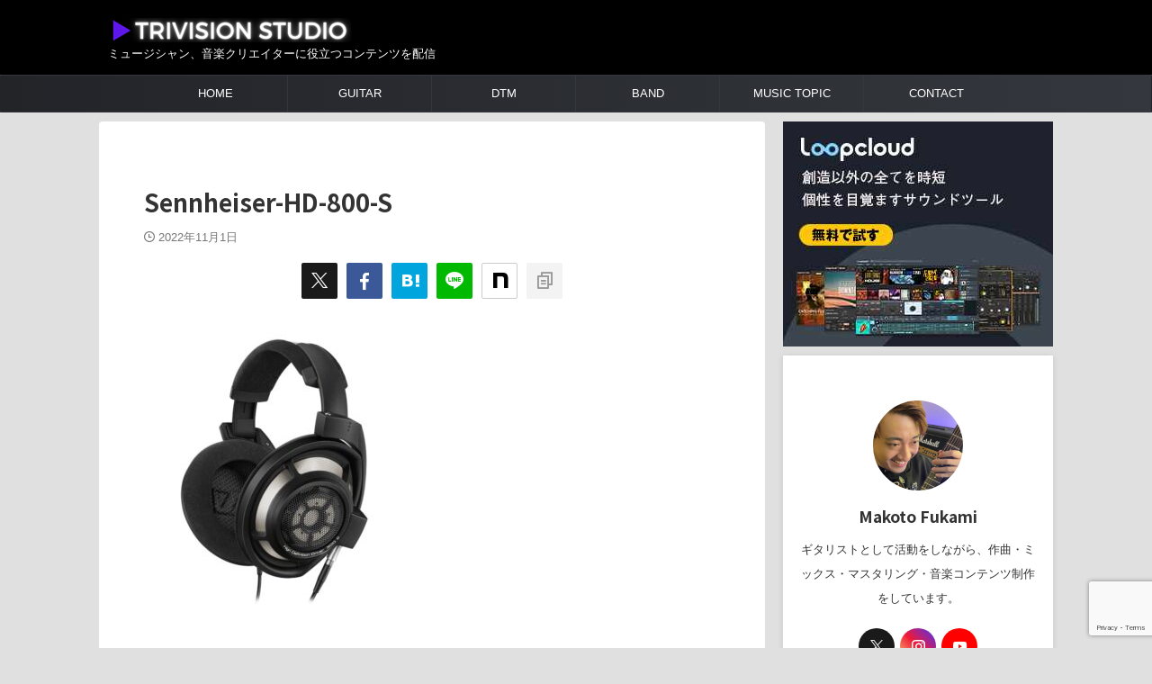

--- FILE ---
content_type: text/html; charset=UTF-8
request_url: https://trivisionstudio.com/mixing-headphone/sennheiser-hd-800-s/
body_size: 19351
content:

<!DOCTYPE html>
<html dir="ltr" lang="ja" prefix="og: https://ogp.me/ns#" class="s-navi-right s-navi-search-overlay ">
	<!--<![endif]-->
	<head prefix="og: http://ogp.me/ns# fb: http://ogp.me/ns/fb# article: http://ogp.me/ns/article#">
		
	<!-- Global site tag (gtag.js) - Google Analytics -->
	<script async src="https://www.googletagmanager.com/gtag/js?id=UA-149851263-1"></script>
	<script>
	  window.dataLayer = window.dataLayer || [];
	  function gtag(){dataLayer.push(arguments);}
	  gtag('js', new Date());

	  gtag('config', 'UA-149851263-1');
	</script>
			<meta charset="UTF-8" >
		<meta name="viewport" content="width=device-width,initial-scale=1.0,user-scalable=no,viewport-fit=cover">
		<meta name="format-detection" content="telephone=no" >
		<meta name="referrer" content="no-referrer-when-downgrade"/>

					<meta name="robots" content="noindex,follow">
		
		<link rel="alternate" type="application/rss+xml" title="TRIVISION STUDIO RSS Feed" href="https://trivisionstudio.com/feed/" />
		<link rel="pingback" href="https://trivisionstudio.com/xmlrpc.php" >
		<!--[if lt IE 9]>
		<script src="https://trivisionstudio.com/wp-content/themes/affinger/js/html5shiv.js"></script>
		<![endif]-->
				
		<!-- All in One SEO 4.7.1.1 - aioseo.com -->
		<meta name="robots" content="max-image-preview:large" />
		<link rel="canonical" href="https://trivisionstudio.com/mixing-headphone/sennheiser-hd-800-s/" />
		<meta name="generator" content="All in One SEO (AIOSEO) 4.7.1.1" />
		<meta property="og:locale" content="ja_JP" />
		<meta property="og:site_name" content="Trivision Studio" />
		<meta property="og:type" content="article" />
		<meta property="og:title" content="Sennheiser-HD-800-S | TRIVISION STUDIO" />
		<meta property="og:url" content="https://trivisionstudio.com/mixing-headphone/sennheiser-hd-800-s/" />
		<meta property="article:published_time" content="2022-11-01T06:22:35+00:00" />
		<meta property="article:modified_time" content="2022-11-01T06:22:35+00:00" />
		<meta name="twitter:card" content="summary_large_image" />
		<meta name="twitter:site" content="@makoto_LTH" />
		<meta name="twitter:title" content="Sennheiser-HD-800-S | TRIVISION STUDIO" />
		<meta name="twitter:image" content="https://trivisionstudio.com/wp-content/uploads/2021/01/Trivision-studio-logo-1.jpg" />
		<script type="application/ld+json" class="aioseo-schema">
			{"@context":"https:\/\/schema.org","@graph":[{"@type":"BreadcrumbList","@id":"https:\/\/trivisionstudio.com\/mixing-headphone\/sennheiser-hd-800-s\/#breadcrumblist","itemListElement":[{"@type":"ListItem","@id":"https:\/\/trivisionstudio.com\/#listItem","position":1,"name":"\u5bb6","item":"https:\/\/trivisionstudio.com\/","nextItem":"https:\/\/trivisionstudio.com\/mixing-headphone\/sennheiser-hd-800-s\/#listItem"},{"@type":"ListItem","@id":"https:\/\/trivisionstudio.com\/mixing-headphone\/sennheiser-hd-800-s\/#listItem","position":2,"name":"Sennheiser-HD-800-S","previousItem":"https:\/\/trivisionstudio.com\/#listItem"}]},{"@type":"ItemPage","@id":"https:\/\/trivisionstudio.com\/mixing-headphone\/sennheiser-hd-800-s\/#itempage","url":"https:\/\/trivisionstudio.com\/mixing-headphone\/sennheiser-hd-800-s\/","name":"Sennheiser-HD-800-S | TRIVISION STUDIO","inLanguage":"ja","isPartOf":{"@id":"https:\/\/trivisionstudio.com\/#website"},"breadcrumb":{"@id":"https:\/\/trivisionstudio.com\/mixing-headphone\/sennheiser-hd-800-s\/#breadcrumblist"},"author":{"@id":"https:\/\/trivisionstudio.com\/author\/squarevision\/#author"},"creator":{"@id":"https:\/\/trivisionstudio.com\/author\/squarevision\/#author"},"datePublished":"2022-11-01T15:22:35+09:00","dateModified":"2022-11-01T15:22:35+09:00"},{"@type":"Organization","@id":"https:\/\/trivisionstudio.com\/#organization","name":"Makoto Fukami","description":"\u30df\u30e5\u30fc\u30b8\u30b7\u30e3\u30f3\u3001\u97f3\u697d\u30af\u30ea\u30a8\u30a4\u30bf\u30fc\u306b\u5f79\u7acb\u3064\u30b3\u30f3\u30c6\u30f3\u30c4\u3092\u914d\u4fe1","url":"https:\/\/trivisionstudio.com\/","logo":{"@type":"ImageObject","url":"https:\/\/trivisionstudio.com\/wp-content\/uploads\/2022\/11\/Sennheiser-HD-800-S.jpg","@id":"https:\/\/trivisionstudio.com\/mixing-headphone\/sennheiser-hd-800-s\/#organizationLogo"},"image":{"@id":"https:\/\/trivisionstudio.com\/mixing-headphone\/sennheiser-hd-800-s\/#organizationLogo"},"sameAs":["https:\/\/www.instagram.com\/makoto_guitar\/"]},{"@type":"Person","@id":"https:\/\/trivisionstudio.com\/author\/squarevision\/#author","url":"https:\/\/trivisionstudio.com\/author\/squarevision\/","name":"Makoto Fukami","image":{"@type":"ImageObject","@id":"https:\/\/trivisionstudio.com\/mixing-headphone\/sennheiser-hd-800-s\/#authorImage","url":"https:\/\/secure.gravatar.com\/avatar\/9d1e84625870a4b9d1229cf152851a7049baec9d8b63303af68446bc365039e2?s=96&d=mm&r=g","width":96,"height":96,"caption":"Makoto Fukami"},"sameAs":["https:\/\/www.instagram.com\/makoto_guitar","https:\/\/www.youtube.com\/c\/MakotoGuitarchannel"]},{"@type":"WebSite","@id":"https:\/\/trivisionstudio.com\/#website","url":"https:\/\/trivisionstudio.com\/","name":"TRIVISION STUDIO","description":"\u30df\u30e5\u30fc\u30b8\u30b7\u30e3\u30f3\u3001\u97f3\u697d\u30af\u30ea\u30a8\u30a4\u30bf\u30fc\u306b\u5f79\u7acb\u3064\u30b3\u30f3\u30c6\u30f3\u30c4\u3092\u914d\u4fe1","inLanguage":"ja","publisher":{"@id":"https:\/\/trivisionstudio.com\/#organization"}}]}
		</script>
		<!-- All in One SEO -->

<title>Sennheiser-HD-800-S | TRIVISION STUDIO</title>
<link rel='dns-prefetch' href='//www.googletagmanager.com' />
<link rel='dns-prefetch' href='//pagead2.googlesyndication.com' />
<link rel="alternate" title="oEmbed (JSON)" type="application/json+oembed" href="https://trivisionstudio.com/wp-json/oembed/1.0/embed?url=https%3A%2F%2Ftrivisionstudio.com%2Fmixing-headphone%2Fsennheiser-hd-800-s%2F" />
<link rel="alternate" title="oEmbed (XML)" type="text/xml+oembed" href="https://trivisionstudio.com/wp-json/oembed/1.0/embed?url=https%3A%2F%2Ftrivisionstudio.com%2Fmixing-headphone%2Fsennheiser-hd-800-s%2F&#038;format=xml" />
<!-- trivisionstudio.com is managing ads with Advanced Ads --><script id="trivi-ready">
			window.advanced_ads_ready=function(e,a){a=a||"complete";var d=function(e){return"interactive"===a?"loading"!==e:"complete"===e};d(document.readyState)?e():document.addEventListener("readystatechange",(function(a){d(a.target.readyState)&&e()}),{once:"interactive"===a})},window.advanced_ads_ready_queue=window.advanced_ads_ready_queue||[];		</script>
		<style id='wp-img-auto-sizes-contain-inline-css' type='text/css'>
img:is([sizes=auto i],[sizes^="auto," i]){contain-intrinsic-size:3000px 1500px}
/*# sourceURL=wp-img-auto-sizes-contain-inline-css */
</style>
<style id='wp-emoji-styles-inline-css' type='text/css'>

	img.wp-smiley, img.emoji {
		display: inline !important;
		border: none !important;
		box-shadow: none !important;
		height: 1em !important;
		width: 1em !important;
		margin: 0 0.07em !important;
		vertical-align: -0.1em !important;
		background: none !important;
		padding: 0 !important;
	}
/*# sourceURL=wp-emoji-styles-inline-css */
</style>
<style id='wp-block-library-inline-css' type='text/css'>
:root{--wp-block-synced-color:#7a00df;--wp-block-synced-color--rgb:122,0,223;--wp-bound-block-color:var(--wp-block-synced-color);--wp-editor-canvas-background:#ddd;--wp-admin-theme-color:#007cba;--wp-admin-theme-color--rgb:0,124,186;--wp-admin-theme-color-darker-10:#006ba1;--wp-admin-theme-color-darker-10--rgb:0,107,160.5;--wp-admin-theme-color-darker-20:#005a87;--wp-admin-theme-color-darker-20--rgb:0,90,135;--wp-admin-border-width-focus:2px}@media (min-resolution:192dpi){:root{--wp-admin-border-width-focus:1.5px}}.wp-element-button{cursor:pointer}:root .has-very-light-gray-background-color{background-color:#eee}:root .has-very-dark-gray-background-color{background-color:#313131}:root .has-very-light-gray-color{color:#eee}:root .has-very-dark-gray-color{color:#313131}:root .has-vivid-green-cyan-to-vivid-cyan-blue-gradient-background{background:linear-gradient(135deg,#00d084,#0693e3)}:root .has-purple-crush-gradient-background{background:linear-gradient(135deg,#34e2e4,#4721fb 50%,#ab1dfe)}:root .has-hazy-dawn-gradient-background{background:linear-gradient(135deg,#faaca8,#dad0ec)}:root .has-subdued-olive-gradient-background{background:linear-gradient(135deg,#fafae1,#67a671)}:root .has-atomic-cream-gradient-background{background:linear-gradient(135deg,#fdd79a,#004a59)}:root .has-nightshade-gradient-background{background:linear-gradient(135deg,#330968,#31cdcf)}:root .has-midnight-gradient-background{background:linear-gradient(135deg,#020381,#2874fc)}:root{--wp--preset--font-size--normal:16px;--wp--preset--font-size--huge:42px}.has-regular-font-size{font-size:1em}.has-larger-font-size{font-size:2.625em}.has-normal-font-size{font-size:var(--wp--preset--font-size--normal)}.has-huge-font-size{font-size:var(--wp--preset--font-size--huge)}.has-text-align-center{text-align:center}.has-text-align-left{text-align:left}.has-text-align-right{text-align:right}.has-fit-text{white-space:nowrap!important}#end-resizable-editor-section{display:none}.aligncenter{clear:both}.items-justified-left{justify-content:flex-start}.items-justified-center{justify-content:center}.items-justified-right{justify-content:flex-end}.items-justified-space-between{justify-content:space-between}.screen-reader-text{border:0;clip-path:inset(50%);height:1px;margin:-1px;overflow:hidden;padding:0;position:absolute;width:1px;word-wrap:normal!important}.screen-reader-text:focus{background-color:#ddd;clip-path:none;color:#444;display:block;font-size:1em;height:auto;left:5px;line-height:normal;padding:15px 23px 14px;text-decoration:none;top:5px;width:auto;z-index:100000}html :where(.has-border-color){border-style:solid}html :where([style*=border-top-color]){border-top-style:solid}html :where([style*=border-right-color]){border-right-style:solid}html :where([style*=border-bottom-color]){border-bottom-style:solid}html :where([style*=border-left-color]){border-left-style:solid}html :where([style*=border-width]){border-style:solid}html :where([style*=border-top-width]){border-top-style:solid}html :where([style*=border-right-width]){border-right-style:solid}html :where([style*=border-bottom-width]){border-bottom-style:solid}html :where([style*=border-left-width]){border-left-style:solid}html :where(img[class*=wp-image-]){height:auto;max-width:100%}:where(figure){margin:0 0 1em}html :where(.is-position-sticky){--wp-admin--admin-bar--position-offset:var(--wp-admin--admin-bar--height,0px)}@media screen and (max-width:600px){html :where(.is-position-sticky){--wp-admin--admin-bar--position-offset:0px}}

/*# sourceURL=wp-block-library-inline-css */
</style><style id='wp-block-paragraph-inline-css' type='text/css'>
.is-small-text{font-size:.875em}.is-regular-text{font-size:1em}.is-large-text{font-size:2.25em}.is-larger-text{font-size:3em}.has-drop-cap:not(:focus):first-letter{float:left;font-size:8.4em;font-style:normal;font-weight:100;line-height:.68;margin:.05em .1em 0 0;text-transform:uppercase}body.rtl .has-drop-cap:not(:focus):first-letter{float:none;margin-left:.1em}p.has-drop-cap.has-background{overflow:hidden}:root :where(p.has-background){padding:1.25em 2.375em}:where(p.has-text-color:not(.has-link-color)) a{color:inherit}p.has-text-align-left[style*="writing-mode:vertical-lr"],p.has-text-align-right[style*="writing-mode:vertical-rl"]{rotate:180deg}
/*# sourceURL=https://trivisionstudio.com/wp-includes/blocks/paragraph/style.min.css */
</style>
<style id='global-styles-inline-css' type='text/css'>
:root{--wp--preset--aspect-ratio--square: 1;--wp--preset--aspect-ratio--4-3: 4/3;--wp--preset--aspect-ratio--3-4: 3/4;--wp--preset--aspect-ratio--3-2: 3/2;--wp--preset--aspect-ratio--2-3: 2/3;--wp--preset--aspect-ratio--16-9: 16/9;--wp--preset--aspect-ratio--9-16: 9/16;--wp--preset--color--black: #000000;--wp--preset--color--cyan-bluish-gray: #abb8c3;--wp--preset--color--white: #ffffff;--wp--preset--color--pale-pink: #f78da7;--wp--preset--color--vivid-red: #cf2e2e;--wp--preset--color--luminous-vivid-orange: #ff6900;--wp--preset--color--luminous-vivid-amber: #fcb900;--wp--preset--color--light-green-cyan: #eefaff;--wp--preset--color--vivid-green-cyan: #00d084;--wp--preset--color--pale-cyan-blue: #8ed1fc;--wp--preset--color--vivid-cyan-blue: #0693e3;--wp--preset--color--vivid-purple: #9b51e0;--wp--preset--color--soft-red: #e92f3d;--wp--preset--color--light-grayish-red: #fdf0f2;--wp--preset--color--vivid-yellow: #ffc107;--wp--preset--color--very-pale-yellow: #fffde7;--wp--preset--color--very-light-gray: #fafafa;--wp--preset--color--very-dark-gray: #313131;--wp--preset--color--original-color-a: #3ed17b;--wp--preset--color--original-color-b: #795548;--wp--preset--color--original-color-c: #ec407a;--wp--preset--color--original-color-d: #f27a3e;--wp--preset--gradient--vivid-cyan-blue-to-vivid-purple: linear-gradient(135deg,rgb(6,147,227) 0%,rgb(155,81,224) 100%);--wp--preset--gradient--light-green-cyan-to-vivid-green-cyan: linear-gradient(135deg,rgb(122,220,180) 0%,rgb(0,208,130) 100%);--wp--preset--gradient--luminous-vivid-amber-to-luminous-vivid-orange: linear-gradient(135deg,rgb(252,185,0) 0%,rgb(255,105,0) 100%);--wp--preset--gradient--luminous-vivid-orange-to-vivid-red: linear-gradient(135deg,rgb(255,105,0) 0%,rgb(207,46,46) 100%);--wp--preset--gradient--very-light-gray-to-cyan-bluish-gray: linear-gradient(135deg,rgb(238,238,238) 0%,rgb(169,184,195) 100%);--wp--preset--gradient--cool-to-warm-spectrum: linear-gradient(135deg,rgb(74,234,220) 0%,rgb(151,120,209) 20%,rgb(207,42,186) 40%,rgb(238,44,130) 60%,rgb(251,105,98) 80%,rgb(254,248,76) 100%);--wp--preset--gradient--blush-light-purple: linear-gradient(135deg,rgb(255,206,236) 0%,rgb(152,150,240) 100%);--wp--preset--gradient--blush-bordeaux: linear-gradient(135deg,rgb(254,205,165) 0%,rgb(254,45,45) 50%,rgb(107,0,62) 100%);--wp--preset--gradient--luminous-dusk: linear-gradient(135deg,rgb(255,203,112) 0%,rgb(199,81,192) 50%,rgb(65,88,208) 100%);--wp--preset--gradient--pale-ocean: linear-gradient(135deg,rgb(255,245,203) 0%,rgb(182,227,212) 50%,rgb(51,167,181) 100%);--wp--preset--gradient--electric-grass: linear-gradient(135deg,rgb(202,248,128) 0%,rgb(113,206,126) 100%);--wp--preset--gradient--midnight: linear-gradient(135deg,rgb(2,3,129) 0%,rgb(40,116,252) 100%);--wp--preset--font-size--small: .8em;--wp--preset--font-size--medium: 20px;--wp--preset--font-size--large: 1.5em;--wp--preset--font-size--x-large: 42px;--wp--preset--font-size--st-regular: 1em;--wp--preset--font-size--huge: 3em;--wp--preset--spacing--20: 0.44rem;--wp--preset--spacing--30: 0.67rem;--wp--preset--spacing--40: 1rem;--wp--preset--spacing--50: 1.5rem;--wp--preset--spacing--60: 2.25rem;--wp--preset--spacing--70: 3.38rem;--wp--preset--spacing--80: 5.06rem;--wp--preset--spacing--af-spacing-ss: 5px;--wp--preset--spacing--af-spacing-s: 10px;--wp--preset--spacing--af-spacing-m: 20px;--wp--preset--spacing--af-spacing-l: 40px;--wp--preset--spacing--af-spacing-ll: 60px;--wp--preset--spacing--af-spacing-xl: 80px;--wp--preset--spacing--af-spacing-xxl: 100px;--wp--preset--shadow--natural: 6px 6px 9px rgba(0, 0, 0, 0.2);--wp--preset--shadow--deep: 12px 12px 50px rgba(0, 0, 0, 0.4);--wp--preset--shadow--sharp: 6px 6px 0px rgba(0, 0, 0, 0.2);--wp--preset--shadow--outlined: 6px 6px 0px -3px rgb(255, 255, 255), 6px 6px rgb(0, 0, 0);--wp--preset--shadow--crisp: 6px 6px 0px rgb(0, 0, 0);}:where(.is-layout-flex){gap: 0.5em;}:where(.is-layout-grid){gap: 0.5em;}body .is-layout-flex{display: flex;}.is-layout-flex{flex-wrap: wrap;align-items: center;}.is-layout-flex > :is(*, div){margin: 0;}body .is-layout-grid{display: grid;}.is-layout-grid > :is(*, div){margin: 0;}:where(.wp-block-columns.is-layout-flex){gap: 2em;}:where(.wp-block-columns.is-layout-grid){gap: 2em;}:where(.wp-block-post-template.is-layout-flex){gap: 1.25em;}:where(.wp-block-post-template.is-layout-grid){gap: 1.25em;}.has-black-color{color: var(--wp--preset--color--black) !important;}.has-cyan-bluish-gray-color{color: var(--wp--preset--color--cyan-bluish-gray) !important;}.has-white-color{color: var(--wp--preset--color--white) !important;}.has-pale-pink-color{color: var(--wp--preset--color--pale-pink) !important;}.has-vivid-red-color{color: var(--wp--preset--color--vivid-red) !important;}.has-luminous-vivid-orange-color{color: var(--wp--preset--color--luminous-vivid-orange) !important;}.has-luminous-vivid-amber-color{color: var(--wp--preset--color--luminous-vivid-amber) !important;}.has-light-green-cyan-color{color: var(--wp--preset--color--light-green-cyan) !important;}.has-vivid-green-cyan-color{color: var(--wp--preset--color--vivid-green-cyan) !important;}.has-pale-cyan-blue-color{color: var(--wp--preset--color--pale-cyan-blue) !important;}.has-vivid-cyan-blue-color{color: var(--wp--preset--color--vivid-cyan-blue) !important;}.has-vivid-purple-color{color: var(--wp--preset--color--vivid-purple) !important;}.has-black-background-color{background-color: var(--wp--preset--color--black) !important;}.has-cyan-bluish-gray-background-color{background-color: var(--wp--preset--color--cyan-bluish-gray) !important;}.has-white-background-color{background-color: var(--wp--preset--color--white) !important;}.has-pale-pink-background-color{background-color: var(--wp--preset--color--pale-pink) !important;}.has-vivid-red-background-color{background-color: var(--wp--preset--color--vivid-red) !important;}.has-luminous-vivid-orange-background-color{background-color: var(--wp--preset--color--luminous-vivid-orange) !important;}.has-luminous-vivid-amber-background-color{background-color: var(--wp--preset--color--luminous-vivid-amber) !important;}.has-light-green-cyan-background-color{background-color: var(--wp--preset--color--light-green-cyan) !important;}.has-vivid-green-cyan-background-color{background-color: var(--wp--preset--color--vivid-green-cyan) !important;}.has-pale-cyan-blue-background-color{background-color: var(--wp--preset--color--pale-cyan-blue) !important;}.has-vivid-cyan-blue-background-color{background-color: var(--wp--preset--color--vivid-cyan-blue) !important;}.has-vivid-purple-background-color{background-color: var(--wp--preset--color--vivid-purple) !important;}.has-black-border-color{border-color: var(--wp--preset--color--black) !important;}.has-cyan-bluish-gray-border-color{border-color: var(--wp--preset--color--cyan-bluish-gray) !important;}.has-white-border-color{border-color: var(--wp--preset--color--white) !important;}.has-pale-pink-border-color{border-color: var(--wp--preset--color--pale-pink) !important;}.has-vivid-red-border-color{border-color: var(--wp--preset--color--vivid-red) !important;}.has-luminous-vivid-orange-border-color{border-color: var(--wp--preset--color--luminous-vivid-orange) !important;}.has-luminous-vivid-amber-border-color{border-color: var(--wp--preset--color--luminous-vivid-amber) !important;}.has-light-green-cyan-border-color{border-color: var(--wp--preset--color--light-green-cyan) !important;}.has-vivid-green-cyan-border-color{border-color: var(--wp--preset--color--vivid-green-cyan) !important;}.has-pale-cyan-blue-border-color{border-color: var(--wp--preset--color--pale-cyan-blue) !important;}.has-vivid-cyan-blue-border-color{border-color: var(--wp--preset--color--vivid-cyan-blue) !important;}.has-vivid-purple-border-color{border-color: var(--wp--preset--color--vivid-purple) !important;}.has-vivid-cyan-blue-to-vivid-purple-gradient-background{background: var(--wp--preset--gradient--vivid-cyan-blue-to-vivid-purple) !important;}.has-light-green-cyan-to-vivid-green-cyan-gradient-background{background: var(--wp--preset--gradient--light-green-cyan-to-vivid-green-cyan) !important;}.has-luminous-vivid-amber-to-luminous-vivid-orange-gradient-background{background: var(--wp--preset--gradient--luminous-vivid-amber-to-luminous-vivid-orange) !important;}.has-luminous-vivid-orange-to-vivid-red-gradient-background{background: var(--wp--preset--gradient--luminous-vivid-orange-to-vivid-red) !important;}.has-very-light-gray-to-cyan-bluish-gray-gradient-background{background: var(--wp--preset--gradient--very-light-gray-to-cyan-bluish-gray) !important;}.has-cool-to-warm-spectrum-gradient-background{background: var(--wp--preset--gradient--cool-to-warm-spectrum) !important;}.has-blush-light-purple-gradient-background{background: var(--wp--preset--gradient--blush-light-purple) !important;}.has-blush-bordeaux-gradient-background{background: var(--wp--preset--gradient--blush-bordeaux) !important;}.has-luminous-dusk-gradient-background{background: var(--wp--preset--gradient--luminous-dusk) !important;}.has-pale-ocean-gradient-background{background: var(--wp--preset--gradient--pale-ocean) !important;}.has-electric-grass-gradient-background{background: var(--wp--preset--gradient--electric-grass) !important;}.has-midnight-gradient-background{background: var(--wp--preset--gradient--midnight) !important;}.has-small-font-size{font-size: var(--wp--preset--font-size--small) !important;}.has-medium-font-size{font-size: var(--wp--preset--font-size--medium) !important;}.has-large-font-size{font-size: var(--wp--preset--font-size--large) !important;}.has-x-large-font-size{font-size: var(--wp--preset--font-size--x-large) !important;}
/*# sourceURL=global-styles-inline-css */
</style>

<style id='classic-theme-styles-inline-css' type='text/css'>
/*! This file is auto-generated */
.wp-block-button__link{color:#fff;background-color:#32373c;border-radius:9999px;box-shadow:none;text-decoration:none;padding:calc(.667em + 2px) calc(1.333em + 2px);font-size:1.125em}.wp-block-file__button{background:#32373c;color:#fff;text-decoration:none}
/*# sourceURL=/wp-includes/css/classic-themes.min.css */
</style>
<link rel='stylesheet' id='contact-form-7-css' href='https://trivisionstudio.com/wp-content/plugins/contact-form-7/includes/css/styles.css?ver=5.9.8' type='text/css' media='all' />
<link rel='stylesheet' id='normalize-css' href='https://trivisionstudio.com/wp-content/themes/affinger/css/normalize.css?ver=1.5.9' type='text/css' media='all' />
<link rel='stylesheet' id='st_svg-css' href='https://trivisionstudio.com/wp-content/themes/affinger/st_svg/style.css?ver=20251207' type='text/css' media='all' />
<link rel='stylesheet' id='slick-css' href='https://trivisionstudio.com/wp-content/themes/affinger/vendor/slick/slick.css?ver=1.8.0' type='text/css' media='all' />
<link rel='stylesheet' id='slick-theme-css' href='https://trivisionstudio.com/wp-content/themes/affinger/vendor/slick/slick-theme.css?ver=1.8.0' type='text/css' media='all' />
<link rel='stylesheet' id='fonts-googleapis-notosansjp-css' href='//fonts.googleapis.com/css?family=Noto+Sans+JP%3A400%2C700&#038;display=swap&#038;subset=japanese&#038;ver=6.9' type='text/css' media='all' />
<link rel='stylesheet' id='fonts-googleapis-roboto400-css' href='//fonts.googleapis.com/css2?family=Roboto%3Awght%40400&#038;display=swap&#038;ver=6.9' type='text/css' media='all' />
<link rel='stylesheet' id='style-css' href='https://trivisionstudio.com/wp-content/themes/affinger/style.css?ver=20251207' type='text/css' media='all' />
<link rel='stylesheet' id='single-css' href='https://trivisionstudio.com/wp-content/themes/affinger/st-rankcss.php' type='text/css' media='all' />
<link rel='stylesheet' id='af-custom-fields-frontend-css' href='https://trivisionstudio.com/wp-content/themes/affinger/af-custom-fields/css/frontend.css?ver=1.0.0' type='text/css' media='all' />
<link rel='stylesheet' id='st-themecss-css' href='https://trivisionstudio.com/wp-content/themes/affinger/st-themecss-loader.php?ver=6.9' type='text/css' media='all' />
<script type="text/javascript" src="https://trivisionstudio.com/wp-includes/js/jquery/jquery.min.js?ver=3.7.1" id="jquery-core-js"></script>
<script type="text/javascript" src="https://trivisionstudio.com/wp-includes/js/jquery/jquery-migrate.min.js?ver=3.4.1" id="jquery-migrate-js"></script>

<!-- Site Kit によって追加された Google タグ（gtag.js）スニペット -->

<!-- Google アナリティクス スニペット (Site Kit が追加) -->
<script type="text/javascript" src="https://www.googletagmanager.com/gtag/js?id=G-LPP2RHY85X" id="google_gtagjs-js" async></script>
<script type="text/javascript" id="google_gtagjs-js-after">
/* <![CDATA[ */
window.dataLayer = window.dataLayer || [];function gtag(){dataLayer.push(arguments);}
gtag("set","linker",{"domains":["trivisionstudio.com"]});
gtag("js", new Date());
gtag("set", "developer_id.dZTNiMT", true);
gtag("config", "G-LPP2RHY85X");
//# sourceURL=google_gtagjs-js-after
/* ]]> */
</script>

<!-- Site Kit によって追加された終了 Google タグ（gtag.js）スニペット -->
<link rel="https://api.w.org/" href="https://trivisionstudio.com/wp-json/" /><link rel="alternate" title="JSON" type="application/json" href="https://trivisionstudio.com/wp-json/wp/v2/media/19862" /><link rel='shortlink' href='https://trivisionstudio.com/?p=19862' />
<meta name="generator" content="Site Kit by Google 1.135.0" /><meta name="google-site-verification" content="IgkOzU9HmahBoHj4uOX1puSniUaNjn5tpO326sQO-5M" />
<script>
    jQuery(function(){
        jQuery('.entry-content p a[href*="//"]').not('[href*="'+location.hostname+'"]').each(function(){
            if(jQuery(this).text() !== ""){
                jQuery(this).append('<i style="vertical-align:middle;" class="fa fa-external-link fa-fw" aria-hidden="true"></i>');
            }
        })
    });
</script>
<link rel="canonical" href="https://trivisionstudio.com/mixing-headphone/sennheiser-hd-800-s/" />

<!-- Site Kit が追加した Google AdSense メタタグ -->
<meta name="google-adsense-platform-account" content="ca-host-pub-2644536267352236">
<meta name="google-adsense-platform-domain" content="sitekit.withgoogle.com">
<!-- Site Kit が追加した End Google AdSense メタタグ -->
<style type="text/css">.broken_link, a.broken_link {
	text-decoration: line-through;
}</style><style type="text/css" id="custom-background-css">
body.custom-background { background-color: #e0e0e0; }
</style>
	
<!-- Google AdSense スニペット (Site Kit が追加) -->
<script type="text/javascript" async="async" src="https://pagead2.googlesyndication.com/pagead/js/adsbygoogle.js?client=ca-pub-3570680839092679&amp;host=ca-host-pub-2644536267352236" crossorigin="anonymous"></script>

<!-- (ここまで) Google AdSense スニペット (Site Kit が追加) -->
<script  async src="https://pagead2.googlesyndication.com/pagead/js/adsbygoogle.js?client=ca-pub-3570680839092679" crossorigin="anonymous"></script><link rel="icon" href="https://trivisionstudio.com/wp-content/uploads/2023/10/cropped-favicon-ver2-32x32.png" sizes="32x32" />
<link rel="icon" href="https://trivisionstudio.com/wp-content/uploads/2023/10/cropped-favicon-ver2-192x192.png" sizes="192x192" />
<link rel="apple-touch-icon" href="https://trivisionstudio.com/wp-content/uploads/2023/10/cropped-favicon-ver2-180x180.png" />
<meta name="msapplication-TileImage" content="https://trivisionstudio.com/wp-content/uploads/2023/10/cropped-favicon-ver2-270x270.png" />
		<style type="text/css" id="wp-custom-css">
			#header-l #st-text-logo {
    max-width: none !important;
    width: auto !important;
}

.descr {
    white-space: nowrap;
}		</style>
				
<!-- OGP -->
	<meta property="og:locale" content="ja_JP">
	<meta property="fb:app_id" content="squarevision">
	
<meta property="og:type" content="article">
<meta property="og:title" content="Sennheiser-HD-800-S">
<meta property="og:url" content="https://trivisionstudio.com/mixing-headphone/sennheiser-hd-800-s/">
<meta property="og:description" content="">
<meta property="og:site_name" content="TRIVISION STUDIO">
<meta property="og:image" content="https://trivisionstudio.com/wp-content/uploads/2022/11/Sennheiser-HD-800-S-300x300.jpg">

		<meta property="article:published_time" content="2022-11-01T15:22:35+09:00" />
					<meta property="article:modified_time" content="2022-11-01T15:22:35+09:00" />
							<meta property="article:author" content="Makoto Fukami" />
			
		<meta name="twitter:site" content="@makoto_LTH">

	<meta name="twitter:card" content="summary_large_image">
	
<meta name="twitter:title" content="Sennheiser-HD-800-S">
<meta name="twitter:description" content="">
<meta name="twitter:image" content="https://trivisionstudio.com/wp-content/uploads/2022/11/Sennheiser-HD-800-S-300x300.jpg">
<!-- /OGP -->
		

	<script>
		(function (window, document, $, undefined) {
			'use strict';

			$(function(){
			$('.entry-content a[href^=http]')
				.not('[href*="'+location.hostname+'"]')
				.attr({target:"_blank"})
			;})
		}(window, window.document, jQuery));
	</script>

<script>
	(function (window, document, $, undefined) {
		'use strict';

		var SlideBox = (function () {
			/**
			 * @param $element
			 *
			 * @constructor
			 */
			function SlideBox($element) {
				this._$element = $element;
			}

			SlideBox.prototype.$content = function () {
				return this._$element.find('[data-st-slidebox-content]');
			};

			SlideBox.prototype.$toggle = function () {
				return this._$element.find('[data-st-slidebox-toggle]');
			};

			SlideBox.prototype.$icon = function () {
				return this._$element.find('[data-st-slidebox-icon]');
			};

			SlideBox.prototype.$text = function () {
				return this._$element.find('[data-st-slidebox-text]');
			};

			SlideBox.prototype.is_expanded = function () {
				return !!(this._$element.filter('[data-st-slidebox-expanded="true"]').length);
			};

			SlideBox.prototype.expand = function () {
				var self = this;

				this.$content().slideDown()
					.promise()
					.then(function () {
						var $icon = self.$icon();
						var $text = self.$text();

						$icon.removeClass($icon.attr('data-st-slidebox-icon-collapsed'))
							.addClass($icon.attr('data-st-slidebox-icon-expanded'))

						$text.text($text.attr('data-st-slidebox-text-expanded'))

						self._$element.removeClass('is-collapsed')
							.addClass('is-expanded');

						self._$element.attr('data-st-slidebox-expanded', 'true');
					});
			};

			SlideBox.prototype.collapse = function () {
				var self = this;

				this.$content().slideUp()
					.promise()
					.then(function () {
						var $icon = self.$icon();
						var $text = self.$text();

						$icon.removeClass($icon.attr('data-st-slidebox-icon-expanded'))
							.addClass($icon.attr('data-st-slidebox-icon-collapsed'))

						$text.text($text.attr('data-st-slidebox-text-collapsed'))

						self._$element.removeClass('is-expanded')
							.addClass('is-collapsed');

						self._$element.attr('data-st-slidebox-expanded', 'false');
					});
			};

			SlideBox.prototype.toggle = function () {
				if (this.is_expanded()) {
					this.collapse();
				} else {
					this.expand();
				}
			};

			SlideBox.prototype.add_event_listeners = function () {
				var self = this;

				this.$toggle().on('click', function (event) {
					self.toggle();
				});
			};

			SlideBox.prototype.initialize = function () {
				this.add_event_listeners();
			};

			return SlideBox;
		}());

		function on_ready() {
			var slideBoxes = [];

			$('[data-st-slidebox]').each(function () {
				var $element = $(this);
				var slideBox = new SlideBox($element);

				slideBoxes.push(slideBox);

				slideBox.initialize();
			});

			return slideBoxes;
		}

		$(on_ready);
	}(window, window.document, jQuery));
</script>

	<script>
		(function (window, document, $, undefined) {
			'use strict';

			$(function(){
			$('.post h2:not([class^="is-style-st-heading-custom-"]):not([class*=" is-style-st-heading-custom-"]):not(.st-css-no2) , .h2modoki').wrapInner('<span class="st-dash-design"></span>');
			})
		}(window, window.document, jQuery));
	</script>

<script>
	(function (window, document, $, undefined) {
		'use strict';

		$(function(){
			/* 第一階層のみの目次にクラスを挿入 */
			$("#toc_container:not(:has(ul ul))").addClass("only-toc");
			/* アコーディオンメニュー内のカテゴリーにクラス追加 */
			$(".st-ac-box ul:has(.cat-item)").each(function(){
				$(this).addClass("st-ac-cat");
			});
		});
	}(window, window.document, jQuery));
</script>

<script>
	(function (window, document, $, undefined) {
		'use strict';

		$(function(){
									$('.st-star').parent('.rankh4').css('padding-bottom','5px'); // スターがある場合のランキング見出し調整
		});
	}(window, window.document, jQuery));
</script>




	<script>
		(function (window, document, $, undefined) {
			'use strict';

			$(function() {
				$('.is-style-st-paragraph-kaiwa').wrapInner('<span class="st-paragraph-kaiwa-text">');
			});
		}(window, window.document, jQuery));
	</script>

	<script>
		(function (window, document, $, undefined) {
			'use strict';

			$(function() {
				$('.is-style-st-paragraph-kaiwa-b').wrapInner('<span class="st-paragraph-kaiwa-text">');
			});
		}(window, window.document, jQuery));
	</script>

<script>
	/* Gutenbergスタイルを調整 */
	(function (window, document, $, undefined) {
		'use strict';

		$(function() {
			$( '[class^="is-style-st-paragraph-"],[class*=" is-style-st-paragraph-"]' ).wrapInner( '<span class="st-noflex"></span>' );
		});
	}(window, window.document, jQuery));
</script>




			</head>
	<body ontouchstart="" class="attachment wp-singular attachment-template-default single single-attachment postid-19862 attachmentid-19862 attachment-jpeg custom-background wp-theme-affinger st-af not-front-page aa-prefix-trivi-" >				<div id="st-ami">
				<div id="wrapper" class="" ontouchstart="">
				<div id="wrapper-in">

					

<header id="">
	<div id="header-full">
		<div id="headbox-bg-fixed">
			<div id="headbox-bg">
				<div id="headbox">

						<nav id="s-navi" class="pcnone" data-st-nav data-st-nav-type="normal">
		<dl class="acordion is-active" data-st-nav-primary>
			<dt class="trigger">
				<p class="acordion_button"><span class="op op-menu has-text"><i class="st-fa st-svg-menu_thin"></i></span></p>

									<p class="acordion_button acordion_button_search"><span class="op op-search"><i class="st-fa st-svg-search_s op-search-close_thin"></i></span></p>
				
									<div id="st-mobile-logo"></div>
				
				<!-- 追加メニュー -->
				
				<!-- 追加メニュー2 -->
				
			</dt>

			<dd class="acordion_tree">
				<div class="acordion_tree_content">

					
					<div class="menu-menu-container"><ul id="menu-menu" class="menu"><li id="menu-item-5169" class="menu-item menu-item-type-custom menu-item-object-custom menu-item-home menu-item-5169"><a href="https://trivisionstudio.com"><span class="menu-item-label">HOME</span></a></li>
<li id="menu-item-5164" class="menu-item menu-item-type-taxonomy menu-item-object-category menu-item-5164"><a href="https://trivisionstudio.com/category/guitar/"><span class="menu-item-label">GUITAR</span></a></li>
<li id="menu-item-5165" class="menu-item menu-item-type-taxonomy menu-item-object-category menu-item-5165"><a href="https://trivisionstudio.com/category/dtm/"><span class="menu-item-label">DTM</span></a></li>
<li id="menu-item-5166" class="menu-item menu-item-type-taxonomy menu-item-object-category menu-item-5166"><a href="https://trivisionstudio.com/category/band/"><span class="menu-item-label">BAND</span></a></li>
<li id="menu-item-5167" class="menu-item menu-item-type-taxonomy menu-item-object-category menu-item-5167"><a href="https://trivisionstudio.com/category/music-topic/"><span class="menu-item-label">MUSIC TOPIC</span></a></li>
<li id="menu-item-5170" class="menu-item menu-item-type-post_type menu-item-object-page menu-item-5170"><a href="https://trivisionstudio.com/contact/"><span class="menu-item-label">CONTACT</span></a></li>
</ul></div>
					<div class="clear"></div>

					
				</div>
			</dd>

							<dd class="acordion_search">
					<div class="acordion_search_content">
													<div id="search" class="search-custom-d">
	<form method="get" id="searchform" action="https://trivisionstudio.com/">
		<label class="hidden" for="s">
					</label>
		<input type="text" placeholder="" value="" name="s" id="s" />
		<input type="submit" value="&#xf002;" class="st-fa" id="searchsubmit" />
	</form>
</div>
<!-- /stinger -->
											</div>
				</dd>
					</dl>

					</nav>

											<div id="header-l">
							
							<div id="st-text-logo">
								
    
		
			<!-- ロゴ又はブログ名 -->
			
				<p class="sitename sitenametop"><a href="https://trivisionstudio.com/">
  													<img src="https://trivisionstudio.com/wp-content/uploads/2021/07/TRIVISION-STUDIO-ブログ-ヘッダーロゴ.png" width="270" height="27" alt="TRIVISION STUDIO">   						           		 </a></p>

   				      		<!-- ロゴ又はブログ名ここまで -->

       		<!-- キャプション -->
       						<p class="descr">
					ミュージシャン、音楽クリエイターに役立つコンテンツを配信				</p>
			
		
	
							</div>
						</div><!-- /#header-l -->
					
					<div id="header-r" class="smanone">
						
					</div><!-- /#header-r -->

				</div><!-- /#headbox -->
			</div><!-- /#headbox-bg clearfix -->
		</div><!-- /#headbox-bg-fixed -->

		
		
					<div id="st-mobile-link-design">
					
	<div class="footermenubox st-menu-side-box clearfix "><ul id="menu-%e3%83%98%e3%83%83%e3%83%80%e3%83%bc%e7%94%a8" class="footermenust st-menu-side"><li id="menu-item-385" class="menu-item menu-item-type-custom menu-item-object-custom menu-item-home menu-item-385"><a href="https://trivisionstudio.com/">HOME<span></span></a></li>
<li id="menu-item-381" class="menu-item menu-item-type-taxonomy menu-item-object-category menu-item-381"><a href="https://trivisionstudio.com/category/dtm/">DTM<span></span></a></li>
<li id="menu-item-382" class="menu-item menu-item-type-taxonomy menu-item-object-category menu-item-382"><a href="https://trivisionstudio.com/category/guitar/">GUITAR<span></span></a></li>
<li id="menu-item-4675" class="menu-item menu-item-type-taxonomy menu-item-object-category menu-item-4675"><a href="https://trivisionstudio.com/category/band/">BAND<span></span></a></li>
<li id="menu-item-383" class="menu-item menu-item-type-taxonomy menu-item-object-category menu-item-383"><a href="https://trivisionstudio.com/category/music-topic/">MUSIC TOPIC<span></span></a></li>
<li id="menu-item-444" class="menu-item menu-item-type-post_type menu-item-object-page menu-item-444"><a href="https://trivisionstudio.com/contact/">お問い合わせ<span></span></a></li>
</ul></div>			</div>
		
		
			

			<div id="gazou-wide">
					<div id="st-menubox">
			<div id="st-menuwide">
				<div id="st-menuwide-fixed">
					<nav class="smanone clearfix"><ul id="menu-menu-1" class="menu"><li class="menu-item menu-item-type-custom menu-item-object-custom menu-item-home menu-item-5169"><a href="https://trivisionstudio.com">HOME</a></li>
<li class="menu-item menu-item-type-taxonomy menu-item-object-category menu-item-5164"><a href="https://trivisionstudio.com/category/guitar/">GUITAR</a></li>
<li class="menu-item menu-item-type-taxonomy menu-item-object-category menu-item-5165"><a href="https://trivisionstudio.com/category/dtm/">DTM</a></li>
<li class="menu-item menu-item-type-taxonomy menu-item-object-category menu-item-5166"><a href="https://trivisionstudio.com/category/band/">BAND</a></li>
<li class="menu-item menu-item-type-taxonomy menu-item-object-category menu-item-5167"><a href="https://trivisionstudio.com/category/music-topic/">MUSIC TOPIC</a></li>
<li class="menu-item menu-item-type-post_type menu-item-object-page menu-item-5170"><a href="https://trivisionstudio.com/contact/">CONTACT</a></li>
</ul></nav>				</div>
			</div>
		</div>
				<div id="st-headerbox">
				<div id="st-header">
					<div class="st-header-image-color-filter"></div>
									</div><!-- /st-header -->
			</div><!-- /st-headerbox -->
					</div>
		
	</div><!-- #header-full -->

	





</header>

					<div id="content-w">

						
						
	
			<div id="st-header-post-under-box" class="st-header-post-no-data "
		     style="">
			<div class="st-dark-cover">
							</div>
		</div>
	
<div id="content" class="clearfix">
	<div id="contentInner">
		<main>
			<article>
														<div id="post-19862" class="post st-custom post-19862 attachment type-attachment status-inherit hentry">
				
					
																
																		<div id="block-11" class="st-widgets-box post-widgets-top widget_block widget_text">
<p></p>
</div>											
					<!--ぱんくず -->
										<!--/ ぱんくず -->

					<!--ループ開始 -->
															
																									<p class="st-catgroup">
																							</p>
						
						<h1 class="entry-title">Sennheiser-HD-800-S</h1>

						
	<div class="blogbox ">
		<p><span class="kdate ">
								<i class="st-fa st-svg-clock-o"></i><time class="updated" datetime="2022-11-01T15:22:35+0900">2022年11月1日</time>
							</span>
					</p>
	</div>
					
					
					
											<div class="st-sns-top">						
							
	
	<div class="sns st-sns-singular">
	<ul class="clearfix">
					<!--ツイートボタン-->
			<li class="twitter">
			<a rel="nofollow" onclick="window.open('//twitter.com/intent/tweet?url=https%3A%2F%2Ftrivisionstudio.com%2Fmixing-headphone%2Fsennheiser-hd-800-s%2F&text=Sennheiser-HD-800-S&via=makoto_LTH&tw_p=tweetbutton', '', 'width=500,height=450'); return false;" title="twitter"><i class="st-fa st-svg-twitter"></i><span class="snstext " >Post</span></a>
			</li>
		
					<!--シェアボタン-->
			<li class="facebook">
			<a href="//www.facebook.com/sharer.php?src=bm&u=https%3A%2F%2Ftrivisionstudio.com%2Fmixing-headphone%2Fsennheiser-hd-800-s%2F&t=Sennheiser-HD-800-S" target="_blank" rel="nofollow noopener" title="facebook"><i class="st-fa st-svg-facebook"></i><span class="snstext " >Share</span>
			</a>
			</li>
		
					<!--はてブボタン-->
			<li class="hatebu">
				<a href="//b.hatena.ne.jp/entry/https://trivisionstudio.com/mixing-headphone/sennheiser-hd-800-s/" class="hatena-bookmark-button" data-hatena-bookmark-layout="simple" title="Sennheiser-HD-800-S" rel="nofollow" title="hatenabookmark"><i class="st-fa st-svg-hateb"></i><span class="snstext " >Hatena</span>
				</a><script type="text/javascript" src="//b.st-hatena.com/js/bookmark_button.js" charset="utf-8" async="async"></script>

			</li>
		
		
					<!--LINEボタン-->
			<li class="line">
			<a href="//line.me/R/msg/text/?Sennheiser-HD-800-S%0Ahttps%3A%2F%2Ftrivisionstudio.com%2Fmixing-headphone%2Fsennheiser-hd-800-s%2F" target="_blank" rel="nofollow noopener" title="line"><i class="st-fa st-svg-line" aria-hidden="true"></i><span class="snstext" >LINE</span></a>
			</li>
		
					<!--シェアボタン-->
			<li class="note">
				<a href="https://note.com/intent/post?url=https%3A%2F%2Ftrivisionstudio.com%2Fmixing-headphone%2Fsennheiser-hd-800-s%2F" target="_blank" rel="noopener"><i class="st-fa st-svg-note" aria-hidden="true"></i><span class="snstext" >note</span></a>
			</li>
		
		
					<!--URLコピーボタン-->
			<li class="share-copy">
			<a href="#" rel="nofollow" data-st-copy-text="Sennheiser-HD-800-S / https://trivisionstudio.com/mixing-headphone/sennheiser-hd-800-s/" title="urlcopy"><i class="st-fa st-svg-clipboard"></i><span class="snstext" >URLコピー</span></a>
			</li>
		
	</ul>

	</div>

							</div>
					
					<div class="mainbox">
						<div id="nocopy" ><!-- コピー禁止エリアここから -->
							
							
							
							<div class="entry-content">
								<p class="attachment"><a href='https://trivisionstudio.com/wp-content/uploads/2022/11/Sennheiser-HD-800-S.jpg'><img decoding="async" width="300" height="300" src="https://trivisionstudio.com/wp-content/uploads/2022/11/Sennheiser-HD-800-S-300x300.jpg" class="attachment-medium size-medium" alt="" srcset="https://trivisionstudio.com/wp-content/uploads/2022/11/Sennheiser-HD-800-S-300x300.jpg 300w, https://trivisionstudio.com/wp-content/uploads/2022/11/Sennheiser-HD-800-S-150x150.jpg 150w, https://trivisionstudio.com/wp-content/uploads/2022/11/Sennheiser-HD-800-S-100x100.jpg 100w, https://trivisionstudio.com/wp-content/uploads/2022/11/Sennheiser-HD-800-S.jpg 600w" sizes="(max-width: 300px) 100vw, 300px" /></a></p>
							</div>
						</div><!-- コピー禁止エリアここまで -->

												
					<div class="adbox">
				
							
	
									<div style="padding-top:10px;">
						
		
	
					</div>
							</div>
			

																					
		<div id="st_custom_html_widget-4" class="widget_text st-widgets-box post-widgets-bottom widget_st_custom_html_widget">
		
		<div class="textwidget custom-html-widget">
			<script async src="https://pagead2.googlesyndication.com/pagead/js/adsbygoogle.js"></script>
<ins class="adsbygoogle"
     style="display:block"
     data-ad-format="autorelaxed"
     data-ad-client="ca-pub-3570680839092679"
     data-ad-slot="4392774022"></ins>
<script>
     (adsbygoogle = window.adsbygoogle || []).push({});
</script>		</div>

		</div>
		<div id="block-10" class="st-widgets-box post-widgets-bottom widget_block widget_text">
<p>※当サイトには、アフィリエイトリンクまたはプロモーション記事が含まれている場合があります。</p>
</div>													
					</div><!-- .mainboxここまで -->

																
					
					
	
	<div class="sns st-sns-singular">
	<ul class="clearfix">
					<!--ツイートボタン-->
			<li class="twitter">
			<a rel="nofollow" onclick="window.open('//twitter.com/intent/tweet?url=https%3A%2F%2Ftrivisionstudio.com%2Fmixing-headphone%2Fsennheiser-hd-800-s%2F&text=Sennheiser-HD-800-S&via=makoto_LTH&tw_p=tweetbutton', '', 'width=500,height=450'); return false;" title="twitter"><i class="st-fa st-svg-twitter"></i><span class="snstext " >Post</span></a>
			</li>
		
					<!--シェアボタン-->
			<li class="facebook">
			<a href="//www.facebook.com/sharer.php?src=bm&u=https%3A%2F%2Ftrivisionstudio.com%2Fmixing-headphone%2Fsennheiser-hd-800-s%2F&t=Sennheiser-HD-800-S" target="_blank" rel="nofollow noopener" title="facebook"><i class="st-fa st-svg-facebook"></i><span class="snstext " >Share</span>
			</a>
			</li>
		
					<!--はてブボタン-->
			<li class="hatebu">
				<a href="//b.hatena.ne.jp/entry/https://trivisionstudio.com/mixing-headphone/sennheiser-hd-800-s/" class="hatena-bookmark-button" data-hatena-bookmark-layout="simple" title="Sennheiser-HD-800-S" rel="nofollow" title="hatenabookmark"><i class="st-fa st-svg-hateb"></i><span class="snstext " >Hatena</span>
				</a><script type="text/javascript" src="//b.st-hatena.com/js/bookmark_button.js" charset="utf-8" async="async"></script>

			</li>
		
		
					<!--LINEボタン-->
			<li class="line">
			<a href="//line.me/R/msg/text/?Sennheiser-HD-800-S%0Ahttps%3A%2F%2Ftrivisionstudio.com%2Fmixing-headphone%2Fsennheiser-hd-800-s%2F" target="_blank" rel="nofollow noopener" title="line"><i class="st-fa st-svg-line" aria-hidden="true"></i><span class="snstext" >LINE</span></a>
			</li>
		
					<!--シェアボタン-->
			<li class="note">
				<a href="https://note.com/intent/post?url=https%3A%2F%2Ftrivisionstudio.com%2Fmixing-headphone%2Fsennheiser-hd-800-s%2F" target="_blank" rel="noopener"><i class="st-fa st-svg-note" aria-hidden="true"></i><span class="snstext" >note</span></a>
			</li>
		
		
					<!--URLコピーボタン-->
			<li class="share-copy">
			<a href="#" rel="nofollow" data-st-copy-text="Sennheiser-HD-800-S / https://trivisionstudio.com/mixing-headphone/sennheiser-hd-800-s/" title="urlcopy"><i class="st-fa st-svg-clipboard"></i><span class="snstext" >URLコピー</span></a>
			</li>
		
	</ul>

	</div>

											
<div class="kanren pop-box ">
					<p class="p-entry-t"><span class="p-entry">人気記事</span></p>
	
	
						
			
				<dl class="clearfix">
					<dt class="poprank">
						
	<a href="https://trivisionstudio.com/popularity-vstplugin/">
					<img width="150" height="150" src="https://trivisionstudio.com/wp-content/uploads/2020/09/plugin-soft-150x150.jpg" class="attachment-st_thumb150 size-st_thumb150 wp-post-image" alt="" decoding="async" srcset="https://trivisionstudio.com/wp-content/uploads/2020/09/plugin-soft-150x150.jpg 150w, https://trivisionstudio.com/wp-content/uploads/2020/09/plugin-soft-100x100.jpg 100w" sizes="(max-width: 150px) 100vw, 150px" />			</a>

						<span class="poprank-no">1</span>
					</dt>
					<dd>
						<h5 class="popular-t"><a href="https://trivisionstudio.com/popularity-vstplugin/">人気VSTプラグインソフトおすすめ12選【DTM】</a></h5>

						
	<div class="smanone st-excerpt">
		<p>人気VSTプラグインソフトおすすめ12選【DTM】 これからDTMを使った作曲を始める方に向けて、人気のあるおすすめプラグインソフトをご紹介します。海外の最大手プラグイン販売サイト「Plugin Bo ... </p>
	</div>
					</dd>
				</dl>

															
			
				<dl class="clearfix">
					<dt class="poprank">
						
	<a href="https://trivisionstudio.com/howtomake-edm/">
					<img width="150" height="150" src="https://trivisionstudio.com/wp-content/uploads/2020/12/EDMの作り方-150x150.jpg" class="attachment-st_thumb150 size-st_thumb150 wp-post-image" alt="" decoding="async" srcset="https://trivisionstudio.com/wp-content/uploads/2020/12/EDMの作り方-150x150.jpg 150w, https://trivisionstudio.com/wp-content/uploads/2020/12/EDMの作り方-100x100.jpg 100w" sizes="(max-width: 150px) 100vw, 150px" />			</a>

						<span class="poprank-no">2</span>
					</dt>
					<dd>
						<h5 class="popular-t"><a href="https://trivisionstudio.com/howtomake-edm/">EDMの作り方【DAWを使った打ち込み方法】</a></h5>

						
	<div class="smanone st-excerpt">
		<p>EDMの作り方【DAWを使った打ち込み方法】 DAWを使ったEDM（エレクトロ・ダンス・ミュージック）の制作は、シンセサイザーのようなソフトウェアの操作、各種エフェクト関連、ミキシングテクニック等、覚 ... </p>
	</div>
					</dd>
				</dl>

															
			
				<dl class="clearfix">
					<dt class="poprank">
						
	<a href="https://trivisionstudio.com/hiphop-beatmaking/">
					<img width="150" height="150" src="https://trivisionstudio.com/wp-content/uploads/2020/04/beatmaking-150x150.jpg" class="attachment-st_thumb150 size-st_thumb150 wp-post-image" alt="" decoding="async" srcset="https://trivisionstudio.com/wp-content/uploads/2020/04/beatmaking-150x150.jpg 150w, https://trivisionstudio.com/wp-content/uploads/2020/04/beatmaking-100x100.jpg 100w" sizes="(max-width: 150px) 100vw, 150px" />			</a>

						<span class="poprank-no">3</span>
					</dt>
					<dd>
						<h5 class="popular-t"><a href="https://trivisionstudio.com/hiphop-beatmaking/">ヒップホップビートの作り方【Beat Making】</a></h5>

						
	<div class="smanone st-excerpt">
		<p>ヒップホップビートの作り方【Beat Making】 世界の音楽シーンはHiphop一色となっており、最近では国内のHiphopシーンでも海外プロデューサーのType Beatを使用した楽曲が目立つよ ... </p>
	</div>
					</dd>
				</dl>

															
			
				<dl class="clearfix">
					<dt class="poprank">
						
	<a href="https://trivisionstudio.com/first-effect-pedal/">
					<img width="150" height="150" src="https://trivisionstudio.com/wp-content/uploads/2020/07/エフェクター-150x150.jpg" class="attachment-st_thumb150 size-st_thumb150 wp-post-image" alt="" decoding="async" srcset="https://trivisionstudio.com/wp-content/uploads/2020/07/エフェクター-150x150.jpg 150w, https://trivisionstudio.com/wp-content/uploads/2020/07/エフェクター-100x100.jpg 100w" sizes="(max-width: 150px) 100vw, 150px" />			</a>

						<span class="poprank-no">4</span>
					</dt>
					<dd>
						<h5 class="popular-t"><a href="https://trivisionstudio.com/first-effect-pedal/">はじめてのギターエフェクター【最初に揃えるべきはコレ！】</a></h5>

						
	<div class="smanone st-excerpt">
		<p>はじめてのギターエフェクター【最初に揃えるべきはコレ！】 エレキギターを購入した後に必要になるのが、ギターのサウンドを変化させる為の「エフェクター」と呼ばれる機材。ギターの音作りにおいて必須の機材では ... </p>
	</div>
					</dd>
				</dl>

															
			
				<dl class="clearfix">
					<dt class="poprank">
						
	<a href="https://trivisionstudio.com/distribution/">
					<img width="150" height="150" src="https://trivisionstudio.com/wp-content/uploads/2020/12/音楽配信の方法-150x150.jpg" class="attachment-st_thumb150 size-st_thumb150 wp-post-image" alt="" decoding="async" srcset="https://trivisionstudio.com/wp-content/uploads/2020/12/音楽配信の方法-150x150.jpg 150w, https://trivisionstudio.com/wp-content/uploads/2020/12/音楽配信の方法-100x100.jpg 100w" sizes="(max-width: 150px) 100vw, 150px" />			</a>

						<span class="poprank-no">5</span>
					</dt>
					<dd>
						<h5 class="popular-t"><a href="https://trivisionstudio.com/distribution/">オリジナル楽曲をサブスク配信する方法【Spotify、Apple Music】</a></h5>

						
	<div class="smanone st-excerpt">
		<p>オリジナル楽曲をサブスク配信する方法【Spotify、Apple Music】 何日もかけて完成した自分のオリジナル楽曲を、できるなら世界中の人に向けて発信してみたいと思いませんか？一昔前は個人が全国 ... </p>
	</div>
					</dd>
				</dl>

												
	</div>

											<p class="tagst">
							<i class="st-fa st-svg-folder-open-o" aria-hidden="true"></i>-<br/>
													</p>
					
					<aside>
						<p class="author">執筆者: <a href="https://trivisionstudio.com/author/squarevision/" title="Makoto Fukami" class="vcard author"><span class="fn">Makoto Fukami</span></a></p>
																		<!--ループ終了-->

						
						<!--関連記事-->
						
	
						<!--ページナビ-->
						
<div class="p-navi clearfix">

	
	</div>

					</aside>

				</div>
				<!--/post-->
			</article>
		</main>
	</div>
	<!-- /#contentInner -->
	

	
			<div id="side">
			<aside>
									<div class="side-topad">
													
		<div id="st_custom_html_widget-8" class="widget_text side-widgets widget_st_custom_html_widget">
		
		<div class="textwidget custom-html-widget">
			<a href="https://www.loopcloud.com/jpn?a_aid=5dd2dc4457191&amp;a_bid=e1ef92d3" target="_blank"><img src="//loopmasters.postaffiliatepro.com/accounts/default1/hfwq3b89wu2/e1ef92d3.jpg" alt="Loopcloud Music App from Loopmasters.com" title="Loopcloud Music App from Loopmasters.com" width="300" height="250" /></a>		</div>

		</div>
		<div id="authorst_widget-2" class="side-widgets widget_authorst_widget"><div class="st-author-box st-author-master">

<div class="st-author-profile">
		<div class="st-author-profile-avatar">
					<img alt='' src='https://secure.gravatar.com/avatar/9d1e84625870a4b9d1229cf152851a7049baec9d8b63303af68446bc365039e2?s=150&#038;d=mm&#038;r=g' srcset='https://secure.gravatar.com/avatar/9d1e84625870a4b9d1229cf152851a7049baec9d8b63303af68446bc365039e2?s=300&#038;d=mm&#038;r=g 2x' class='avatar avatar-150 photo' height='150' width='150' decoding='async'/>			</div>

	<div class="post st-author-profile-content">
		<p class="st-author-nickname">Makoto Fukami</p>
		<p class="st-author-description">ギタリストとして活動をしながら、作曲・ミックス・マスタリング・音楽コンテンツ制作をしています。</p>
		<div class="sns-wrapper">
			<div class="sns">
				<ul class="profile-sns clearfix">

											<li class="twitter"><a rel="nofollow" href="https://twitter.com/makoto_LTH" target="_blank" title="twitter"><i class="st-fa st-svg-twitter" aria-hidden="true"></i></a></li>
					
					
											<li class="instagram"><a rel="nofollow" href="https://www.instagram.com/makoto_guitar" target="_blank" title="instagram"><i class="st-fa st-svg-instagram" aria-hidden="true"></i></a></li>
					
											<li class="author-youtube"><a rel="nofollow" href="https://www.youtube.com/c/MakotoGuitarchannel" target="_blank" title="youtube"><i class="st-fa st-svg-youtube-play" aria-hidden="true"></i></a></li>
					
					
					
					
					
				</ul>
			</div>
					</div>
	</div>
</div>
</div></div><div id="block-7" class="side-widgets widget_block widget_text">
<p><br>お仕事関係のご連絡は、お問い合わせフォームよりお願い致します。</p>
</div><div id="text-4" class="side-widgets widget_text">			<div class="textwidget"><p><strong><a href="https://trivisionstudio.com/contact/">お問い合わせフォーム</a></strong></p>
</div>
		</div>											</div>
				
													
									<div id="mybox">
													<div id="categories-2" class="side-widgets widget_categories"><p class="st-widgets-title"><span>カテゴリー</span></p>
			<ul>
					<li class="cat-item cat-item-2"><a href="https://trivisionstudio.com/category/dtm/" ><span class="cat-item-label">DTM (873)</span></a>
</li>
	<li class="cat-item cat-item-18"><a href="https://trivisionstudio.com/category/guitar/" ><span class="cat-item-label">GUITAR (616)</span></a>
</li>
	<li class="cat-item cat-item-13"><a href="https://trivisionstudio.com/category/band/" ><span class="cat-item-label">BAND (177)</span></a>
</li>
	<li class="cat-item cat-item-14"><a href="https://trivisionstudio.com/category/music-topic/" ><span class="cat-item-label">MUSIC TOPIC (441)</span></a>
</li>
	<li class="cat-item cat-item-539"><a href="https://trivisionstudio.com/category/slide/" ><span class="cat-item-label">SLIDE (9)</span></a>
</li>
			</ul>

			</div><div id="archives-2" class="side-widgets widget_archive"><p class="st-widgets-title"><span>アーカイブ</span></p>		<label class="screen-reader-text" for="archives-dropdown-2">アーカイブ</label>
		<select id="archives-dropdown-2" name="archive-dropdown">
			
			<option value="">月を選択</option>
				<option value='https://trivisionstudio.com/2026/01/'> 2026年1月 </option>
	<option value='https://trivisionstudio.com/2025/12/'> 2025年12月 </option>
	<option value='https://trivisionstudio.com/2025/11/'> 2025年11月 </option>
	<option value='https://trivisionstudio.com/2025/10/'> 2025年10月 </option>
	<option value='https://trivisionstudio.com/2025/09/'> 2025年9月 </option>
	<option value='https://trivisionstudio.com/2025/08/'> 2025年8月 </option>
	<option value='https://trivisionstudio.com/2025/07/'> 2025年7月 </option>
	<option value='https://trivisionstudio.com/2025/06/'> 2025年6月 </option>
	<option value='https://trivisionstudio.com/2025/05/'> 2025年5月 </option>
	<option value='https://trivisionstudio.com/2025/04/'> 2025年4月 </option>
	<option value='https://trivisionstudio.com/2025/03/'> 2025年3月 </option>
	<option value='https://trivisionstudio.com/2025/02/'> 2025年2月 </option>
	<option value='https://trivisionstudio.com/2025/01/'> 2025年1月 </option>
	<option value='https://trivisionstudio.com/2024/12/'> 2024年12月 </option>
	<option value='https://trivisionstudio.com/2024/11/'> 2024年11月 </option>
	<option value='https://trivisionstudio.com/2024/10/'> 2024年10月 </option>
	<option value='https://trivisionstudio.com/2024/09/'> 2024年9月 </option>
	<option value='https://trivisionstudio.com/2024/08/'> 2024年8月 </option>
	<option value='https://trivisionstudio.com/2024/07/'> 2024年7月 </option>
	<option value='https://trivisionstudio.com/2024/06/'> 2024年6月 </option>
	<option value='https://trivisionstudio.com/2024/05/'> 2024年5月 </option>
	<option value='https://trivisionstudio.com/2024/04/'> 2024年4月 </option>
	<option value='https://trivisionstudio.com/2024/03/'> 2024年3月 </option>
	<option value='https://trivisionstudio.com/2024/02/'> 2024年2月 </option>
	<option value='https://trivisionstudio.com/2024/01/'> 2024年1月 </option>
	<option value='https://trivisionstudio.com/2023/12/'> 2023年12月 </option>
	<option value='https://trivisionstudio.com/2023/11/'> 2023年11月 </option>
	<option value='https://trivisionstudio.com/2023/10/'> 2023年10月 </option>
	<option value='https://trivisionstudio.com/2023/09/'> 2023年9月 </option>
	<option value='https://trivisionstudio.com/2023/08/'> 2023年8月 </option>
	<option value='https://trivisionstudio.com/2023/07/'> 2023年7月 </option>
	<option value='https://trivisionstudio.com/2023/06/'> 2023年6月 </option>
	<option value='https://trivisionstudio.com/2023/05/'> 2023年5月 </option>
	<option value='https://trivisionstudio.com/2023/04/'> 2023年4月 </option>
	<option value='https://trivisionstudio.com/2023/03/'> 2023年3月 </option>
	<option value='https://trivisionstudio.com/2023/02/'> 2023年2月 </option>
	<option value='https://trivisionstudio.com/2023/01/'> 2023年1月 </option>
	<option value='https://trivisionstudio.com/2022/12/'> 2022年12月 </option>
	<option value='https://trivisionstudio.com/2022/11/'> 2022年11月 </option>
	<option value='https://trivisionstudio.com/2022/10/'> 2022年10月 </option>
	<option value='https://trivisionstudio.com/2022/09/'> 2022年9月 </option>
	<option value='https://trivisionstudio.com/2022/08/'> 2022年8月 </option>
	<option value='https://trivisionstudio.com/2022/07/'> 2022年7月 </option>
	<option value='https://trivisionstudio.com/2022/06/'> 2022年6月 </option>
	<option value='https://trivisionstudio.com/2022/05/'> 2022年5月 </option>
	<option value='https://trivisionstudio.com/2022/04/'> 2022年4月 </option>
	<option value='https://trivisionstudio.com/2022/03/'> 2022年3月 </option>
	<option value='https://trivisionstudio.com/2022/02/'> 2022年2月 </option>
	<option value='https://trivisionstudio.com/2022/01/'> 2022年1月 </option>
	<option value='https://trivisionstudio.com/2021/12/'> 2021年12月 </option>
	<option value='https://trivisionstudio.com/2021/11/'> 2021年11月 </option>
	<option value='https://trivisionstudio.com/2021/10/'> 2021年10月 </option>
	<option value='https://trivisionstudio.com/2021/09/'> 2021年9月 </option>
	<option value='https://trivisionstudio.com/2021/08/'> 2021年8月 </option>
	<option value='https://trivisionstudio.com/2021/07/'> 2021年7月 </option>
	<option value='https://trivisionstudio.com/2021/06/'> 2021年6月 </option>
	<option value='https://trivisionstudio.com/2021/05/'> 2021年5月 </option>
	<option value='https://trivisionstudio.com/2021/04/'> 2021年4月 </option>
	<option value='https://trivisionstudio.com/2021/03/'> 2021年3月 </option>
	<option value='https://trivisionstudio.com/2021/02/'> 2021年2月 </option>
	<option value='https://trivisionstudio.com/2021/01/'> 2021年1月 </option>
	<option value='https://trivisionstudio.com/2020/12/'> 2020年12月 </option>
	<option value='https://trivisionstudio.com/2020/11/'> 2020年11月 </option>
	<option value='https://trivisionstudio.com/2020/10/'> 2020年10月 </option>
	<option value='https://trivisionstudio.com/2020/09/'> 2020年9月 </option>
	<option value='https://trivisionstudio.com/2020/08/'> 2020年8月 </option>
	<option value='https://trivisionstudio.com/2020/07/'> 2020年7月 </option>
	<option value='https://trivisionstudio.com/2020/06/'> 2020年6月 </option>
	<option value='https://trivisionstudio.com/2020/05/'> 2020年5月 </option>
	<option value='https://trivisionstudio.com/2020/04/'> 2020年4月 </option>
	<option value='https://trivisionstudio.com/2020/03/'> 2020年3月 </option>
	<option value='https://trivisionstudio.com/2020/02/'> 2020年2月 </option>
	<option value='https://trivisionstudio.com/2020/01/'> 2020年1月 </option>
	<option value='https://trivisionstudio.com/2019/12/'> 2019年12月 </option>
	<option value='https://trivisionstudio.com/2019/11/'> 2019年11月 </option>
	<option value='https://trivisionstudio.com/2019/10/'> 2019年10月 </option>

		</select>

			<script type="text/javascript">
/* <![CDATA[ */

( ( dropdownId ) => {
	const dropdown = document.getElementById( dropdownId );
	function onSelectChange() {
		setTimeout( () => {
			if ( 'escape' === dropdown.dataset.lastkey ) {
				return;
			}
			if ( dropdown.value ) {
				document.location.href = dropdown.value;
			}
		}, 250 );
	}
	function onKeyUp( event ) {
		if ( 'Escape' === event.key ) {
			dropdown.dataset.lastkey = 'escape';
		} else {
			delete dropdown.dataset.lastkey;
		}
	}
	function onClick() {
		delete dropdown.dataset.lastkey;
	}
	dropdown.addEventListener( 'keyup', onKeyUp );
	dropdown.addEventListener( 'click', onClick );
	dropdown.addEventListener( 'change', onSelectChange );
})( "archives-dropdown-2" );

//# sourceURL=WP_Widget_Archives%3A%3Awidget
/* ]]> */
</script>
</div><div id="block-9" class="side-widgets widget_block widget_text">
<p><strong><a href="https://trivisionstudio.com/ad/" data-type="link" data-id="https://trivisionstudio.com/ad/">広告掲載について</a></strong></p>
</div>											</div>
				
				<div id="scrollad">
										<!--ここにgoogleアドセンスコードを貼ると規約違反になるので注意して下さい-->

																				</div>
			</aside>
		</div>
		<!-- /#side -->
	
	
	
	</div>
<!--/#content -->
</div><!-- /contentw -->



<footer>
	<div id="footer">
		<div id="footer-wrapper">
			<div id="footer-in">
				<div class="footermenubox clearfix "><ul id="menu-%e3%83%95%e3%83%83%e3%82%bf%e3%83%bc%e7%94%a8" class="footermenust"><li id="menu-item-11227" class="menu-item menu-item-type-custom menu-item-object-custom menu-item-home menu-item-11227"><a href="https://trivisionstudio.com/">HOME</a></li>
<li id="menu-item-11220" class="menu-item menu-item-type-post_type menu-item-object-page menu-item-11220"><a href="https://trivisionstudio.com/privacy-policy-2/">プライバシーポリシー</a></li>
<li id="menu-item-11226" class="menu-item menu-item-type-post_type menu-item-object-page menu-item-11226"><a href="https://trivisionstudio.com/specified-commercial-transaction-law/">特商法に基づく表記</a></li>
<li id="menu-item-11221" class="menu-item menu-item-type-post_type menu-item-object-page menu-item-11221"><a href="https://trivisionstudio.com/contact/">お問い合わせ</a></li>
</ul></div>
									<div id="st-footer-logo-wrapper">
						<!-- フッターのメインコンテンツ -->

	<div id="st-text-logo">

		
			<h3 class="footerlogo st-text-logo-top">
				<!-- ロゴ又はブログ名 -->
									<a href="https://trivisionstudio.com/">
				
											TRIVISION STUDIO					
									</a>
							</h3>

							<p class="footer-description st-text-logo-bottom">
					<a href="https://trivisionstudio.com/">ミュージシャン、音楽クリエイターに役立つコンテンツを配信</a>
				</p>
			
		
	</div>


	<div class="st-footer-tel">
		
	</div>
					</div>
				
				<p class="copyr"><small>&copy; 2026 TRIVISION STUDIO</small></p>			</div>
		</div><!-- /#footer-wrapper -->
	</div><!-- /#footer -->
</footer>
</div>
<!-- /#wrapperin -->
</div>
<!-- /#wrapper -->
</div><!-- /#st-ami -->
<script type="speculationrules">
{"prefetch":[{"source":"document","where":{"and":[{"href_matches":"/*"},{"not":{"href_matches":["/wp-*.php","/wp-admin/*","/wp-content/uploads/*","/wp-content/*","/wp-content/plugins/*","/wp-content/themes/affinger/*","/*\\?(.+)"]}},{"not":{"selector_matches":"a[rel~=\"nofollow\"]"}},{"not":{"selector_matches":".no-prefetch, .no-prefetch a"}}]},"eagerness":"conservative"}]}
</script>

		<script type="application/ld+json">[{"@context":"https:\/\/schema.org","@type":"Article","description":"","mainEntityOfPage":"https:\/\/trivisionstudio.com\/mixing-headphone\/sennheiser-hd-800-s\/","name":"Sennheiser-HD-800-S","url":"https:\/\/trivisionstudio.com\/mixing-headphone\/sennheiser-hd-800-s\/","headline":"Sennheiser-HD-800-S","author":{"@context":"https:\/\/schema.org","@type":"Person","mainEntityOfPage":"https:\/\/trivisionstudio.com\/author\/squarevision\/","name":"Makoto Fukami","url":"https:\/\/trivisionstudio.com\/author\/squarevision\/","description":"\u30ae\u30bf\u30ea\u30b9\u30c8\u3068\u3057\u3066\u6d3b\u52d5\u3092\u3057\u306a\u304c\u3089\u3001\u4f5c\u66f2\u30fb\u30df\u30c3\u30af\u30b9\u30fb\u30de\u30b9\u30bf\u30ea\u30f3\u30b0\u30fb\u97f3\u697d\u30b3\u30f3\u30c6\u30f3\u30c4\u5236\u4f5c\u3092\u3057\u3066\u3044\u307e\u3059\u3002","image":{"@context":"https:\/\/schema.org","@type":"ImageObject","image":{"@context":"https:\/\/schema.org","@type":"ImageObject","url":"https:\/\/secure.gravatar.com\/avatar\/9d1e84625870a4b9d1229cf152851a7049baec9d8b63303af68446bc365039e2?s=96\u0026d=mm\u0026r=g","contentUrl":"https:\/\/secure.gravatar.com\/avatar\/9d1e84625870a4b9d1229cf152851a7049baec9d8b63303af68446bc365039e2?s=96\u0026d=mm\u0026r=g","height":96,"width":96},"url":"https:\/\/secure.gravatar.com\/avatar\/9d1e84625870a4b9d1229cf152851a7049baec9d8b63303af68446bc365039e2?s=96\u0026d=mm\u0026r=g","contentUrl":"https:\/\/secure.gravatar.com\/avatar\/9d1e84625870a4b9d1229cf152851a7049baec9d8b63303af68446bc365039e2?s=96\u0026d=mm\u0026r=g","height":96,"width":96},"sameAs":["https:\/\/twitter.com\/makoto_LTH","https:\/\/www.instagram.com\/makoto_guitar","https:\/\/www.youtube.com\/c\/MakotoGuitarchannel"]},"dateModified":"2022-11-01T15:22:35+09:00","datePublished":"2022-11-01T15:22:35+09:00","image":{"@context":"https:\/\/schema.org","@type":"ImageObject","image":{"@context":"https:\/\/schema.org","@type":"ImageObject","url":"https:\/\/trivisionstudio.com\/wp-content\/themes\/affinger\/images\/no-img.png","contentUrl":"https:\/\/trivisionstudio.com\/wp-content\/themes\/affinger\/images\/no-img.png","height":300,"width":300},"url":"https:\/\/trivisionstudio.com\/wp-content\/themes\/affinger\/images\/no-img.png","contentUrl":"https:\/\/trivisionstudio.com\/wp-content\/themes\/affinger\/images\/no-img.png","height":300,"width":300,"thumbnail":{"@context":"https:\/\/schema.org","@type":"ImageObject","url":"https:\/\/trivisionstudio.com\/wp-content\/themes\/affinger\/images\/no-img.png","contentUrl":"https:\/\/trivisionstudio.com\/wp-content\/themes\/affinger\/images\/no-img.png","height":300,"width":300}},"thumbnailUrl":"https:\/\/trivisionstudio.com\/wp-content\/themes\/affinger\/images\/no-img.png","publisher":{"@context":"https:\/\/schema.org","@type":"Organization","description":"\u30df\u30e5\u30fc\u30b8\u30b7\u30e3\u30f3\u3001\u97f3\u697d\u30af\u30ea\u30a8\u30a4\u30bf\u30fc\u306b\u5f79\u7acb\u3064\u30b3\u30f3\u30c6\u30f3\u30c4\u3092\u914d\u4fe1","name":"TRIVISION STUDIO","url":"https:\/\/trivisionstudio.com","image":{"@context":"https:\/\/schema.org","@type":"ImageObject","image":{"@context":"https:\/\/schema.org","@type":"ImageObject","url":"https:\/\/trivisionstudio.com\/wp-content\/uploads\/2021\/07\/TRIVISION-STUDIO-\u30d6\u30ed\u30b0-\u30d8\u30c3\u30c0\u30fc\u30ed\u30b4.png","contentUrl":"https:\/\/trivisionstudio.com\/wp-content\/uploads\/2021\/07\/TRIVISION-STUDIO-\u30d6\u30ed\u30b0-\u30d8\u30c3\u30c0\u30fc\u30ed\u30b4.png","height":27,"width":270,"name":"TRIVISION STUDIO \u30d6\u30ed\u30b0 \u30d8\u30c3\u30c0\u30fc\u30ed\u30b4"},"url":"https:\/\/trivisionstudio.com\/wp-content\/uploads\/2021\/07\/TRIVISION-STUDIO-\u30d6\u30ed\u30b0-\u30d8\u30c3\u30c0\u30fc\u30ed\u30b4.png","contentUrl":"https:\/\/trivisionstudio.com\/wp-content\/uploads\/2021\/07\/TRIVISION-STUDIO-\u30d6\u30ed\u30b0-\u30d8\u30c3\u30c0\u30fc\u30ed\u30b4.png","height":27,"width":270,"thumbnail":{"@context":"https:\/\/schema.org","@type":"ImageObject","url":"https:\/\/trivisionstudio.com\/wp-content\/uploads\/2021\/07\/TRIVISION-STUDIO-\u30d6\u30ed\u30b0-\u30d8\u30c3\u30c0\u30fc\u30ed\u30b4.png","contentUrl":"https:\/\/trivisionstudio.com\/wp-content\/uploads\/2021\/07\/TRIVISION-STUDIO-\u30d6\u30ed\u30b0-\u30d8\u30c3\u30c0\u30fc\u30ed\u30b4.png","height":27,"width":270,"name":"TRIVISION STUDIO \u30d6\u30ed\u30b0 \u30d8\u30c3\u30c0\u30fc\u30ed\u30b4"}},"logo":{"@context":"https:\/\/schema.org","@type":"ImageObject","image":{"@context":"https:\/\/schema.org","@type":"ImageObject","url":"https:\/\/trivisionstudio.com\/wp-content\/uploads\/2021\/07\/TRIVISION-STUDIO-\u30d6\u30ed\u30b0-\u30d8\u30c3\u30c0\u30fc\u30ed\u30b4.png","contentUrl":"https:\/\/trivisionstudio.com\/wp-content\/uploads\/2021\/07\/TRIVISION-STUDIO-\u30d6\u30ed\u30b0-\u30d8\u30c3\u30c0\u30fc\u30ed\u30b4.png","height":27,"width":270,"name":"TRIVISION STUDIO \u30d6\u30ed\u30b0 \u30d8\u30c3\u30c0\u30fc\u30ed\u30b4"},"url":"https:\/\/trivisionstudio.com\/wp-content\/uploads\/2021\/07\/TRIVISION-STUDIO-\u30d6\u30ed\u30b0-\u30d8\u30c3\u30c0\u30fc\u30ed\u30b4.png","contentUrl":"https:\/\/trivisionstudio.com\/wp-content\/uploads\/2021\/07\/TRIVISION-STUDIO-\u30d6\u30ed\u30b0-\u30d8\u30c3\u30c0\u30fc\u30ed\u30b4.png","height":27,"width":270,"thumbnail":{"@context":"https:\/\/schema.org","@type":"ImageObject","url":"https:\/\/trivisionstudio.com\/wp-content\/uploads\/2021\/07\/TRIVISION-STUDIO-\u30d6\u30ed\u30b0-\u30d8\u30c3\u30c0\u30fc\u30ed\u30b4.png","contentUrl":"https:\/\/trivisionstudio.com\/wp-content\/uploads\/2021\/07\/TRIVISION-STUDIO-\u30d6\u30ed\u30b0-\u30d8\u30c3\u30c0\u30fc\u30ed\u30b4.png","height":27,"width":270,"name":"TRIVISION STUDIO \u30d6\u30ed\u30b0 \u30d8\u30c3\u30c0\u30fc\u30ed\u30b4"}}}}]</script>

		<script>

</script>    <script>
    window.onload = function() {
        const boxElements = document.querySelectorAll('.st-mybox');

        //console.log('Number of box elements:', boxElements.length); // デバッグ情報を出力

        boxElements.forEach(function(boxElement) {
            const titleElement = boxElement.querySelector('.st-mybox-title');
            if (titleElement) {
                const titleWidth = titleElement.offsetWidth + 10;
                const borderWidth = window.getComputedStyle(boxElement, null).getPropertyValue('border-top-width');

                //console.log('Title width:', titleWidth, 'Border width:', borderWidth); // デバッグ情報を出力

                boxElement.style.setProperty('--title-width', `${titleWidth}px`);
                boxElement.style.setProperty('--border-height', borderWidth);
            }
        });
    };
    </script>
    		<script>
			document.addEventListener("DOMContentLoaded", function() {
				// クラス 'is-style-st-heading-custom-step' を持つすべての要素を取得
				var headings = document.querySelectorAll('.is-style-st-heading-custom-step');

				// 取得した要素に対してループを実行
				headings.forEach(function(heading) {
					// <span> 要素を作成
					var span = document.createElement('span');
					span.className = 'step-txt';  // span に 'step-txt' クラスを追加

					// 既存のタグの内容をすべて <span> に移動
					while (heading.firstChild) {
						span.appendChild(heading.firstChild);  // 子ノードを <span> に移動
					}

					// タグ内に <span> を追加
					heading.appendChild(span);
				});
			});
		</script>
		<script type="text/javascript" src="https://trivisionstudio.com/wp-includes/js/comment-reply.min.js?ver=6.9" id="comment-reply-js" async="async" data-wp-strategy="async" fetchpriority="low"></script>
<script type="text/javascript" src="https://trivisionstudio.com/wp-includes/js/dist/hooks.min.js?ver=dd5603f07f9220ed27f1" id="wp-hooks-js"></script>
<script type="text/javascript" src="https://trivisionstudio.com/wp-includes/js/dist/i18n.min.js?ver=c26c3dc7bed366793375" id="wp-i18n-js"></script>
<script type="text/javascript" id="wp-i18n-js-after">
/* <![CDATA[ */
wp.i18n.setLocaleData( { 'text direction\u0004ltr': [ 'ltr' ] } );
//# sourceURL=wp-i18n-js-after
/* ]]> */
</script>
<script type="text/javascript" src="https://trivisionstudio.com/wp-content/plugins/contact-form-7/includes/swv/js/index.js?ver=5.9.8" id="swv-js"></script>
<script type="text/javascript" id="contact-form-7-js-extra">
/* <![CDATA[ */
var wpcf7 = {"api":{"root":"https://trivisionstudio.com/wp-json/","namespace":"contact-form-7/v1"}};
//# sourceURL=contact-form-7-js-extra
/* ]]> */
</script>
<script type="text/javascript" id="contact-form-7-js-translations">
/* <![CDATA[ */
( function( domain, translations ) {
	var localeData = translations.locale_data[ domain ] || translations.locale_data.messages;
	localeData[""].domain = domain;
	wp.i18n.setLocaleData( localeData, domain );
} )( "contact-form-7", {"translation-revision-date":"2024-07-17 08:16:16+0000","generator":"GlotPress\/4.0.1","domain":"messages","locale_data":{"messages":{"":{"domain":"messages","plural-forms":"nplurals=1; plural=0;","lang":"ja_JP"},"This contact form is placed in the wrong place.":["\u3053\u306e\u30b3\u30f3\u30bf\u30af\u30c8\u30d5\u30a9\u30fc\u30e0\u306f\u9593\u9055\u3063\u305f\u4f4d\u7f6e\u306b\u7f6e\u304b\u308c\u3066\u3044\u307e\u3059\u3002"],"Error:":["\u30a8\u30e9\u30fc:"]}},"comment":{"reference":"includes\/js\/index.js"}} );
//# sourceURL=contact-form-7-js-translations
/* ]]> */
</script>
<script type="text/javascript" src="https://trivisionstudio.com/wp-content/plugins/contact-form-7/includes/js/index.js?ver=5.9.8" id="contact-form-7-js"></script>
<script type="text/javascript" src="https://trivisionstudio.com/wp-content/themes/affinger/vendor/slick/slick.js?ver=1.5.9" id="slick-js"></script>
<script type="text/javascript" id="base-js-extra">
/* <![CDATA[ */
var ST = {"ajax_url":"https://trivisionstudio.com/wp-admin/admin-ajax.php","expand_accordion_menu":"","sidemenu_accordion":"","is_mobile":""};
//# sourceURL=base-js-extra
/* ]]> */
</script>
<script type="text/javascript" src="https://trivisionstudio.com/wp-content/themes/affinger/js/base.js?ver=6.9" id="base-js"></script>
<script type="text/javascript" src="https://trivisionstudio.com/wp-content/themes/affinger/js/scroll.js?ver=6.9" id="scroll-js"></script>
<script type="text/javascript" src="https://trivisionstudio.com/wp-content/themes/affinger/js/st-copy-text.js?ver=6.9" id="st-copy-text-js"></script>
<script type="text/javascript" src="https://www.google.com/recaptcha/api.js?render=6LfTgFgaAAAAAN8p1LAX3v-bYBuZMe916x5Icjrn&amp;ver=3.0" id="google-recaptcha-js"></script>
<script type="text/javascript" src="https://trivisionstudio.com/wp-includes/js/dist/vendor/wp-polyfill.min.js?ver=3.15.0" id="wp-polyfill-js"></script>
<script type="text/javascript" id="wpcf7-recaptcha-js-extra">
/* <![CDATA[ */
var wpcf7_recaptcha = {"sitekey":"6LfTgFgaAAAAAN8p1LAX3v-bYBuZMe916x5Icjrn","actions":{"homepage":"homepage","contactform":"contactform"}};
//# sourceURL=wpcf7-recaptcha-js-extra
/* ]]> */
</script>
<script type="text/javascript" src="https://trivisionstudio.com/wp-content/plugins/contact-form-7/modules/recaptcha/index.js?ver=5.9.8" id="wpcf7-recaptcha-js"></script>
<script id="wp-emoji-settings" type="application/json">
{"baseUrl":"https://s.w.org/images/core/emoji/17.0.2/72x72/","ext":".png","svgUrl":"https://s.w.org/images/core/emoji/17.0.2/svg/","svgExt":".svg","source":{"concatemoji":"https://trivisionstudio.com/wp-includes/js/wp-emoji-release.min.js?ver=6.9"}}
</script>
<script type="module">
/* <![CDATA[ */
/*! This file is auto-generated */
const a=JSON.parse(document.getElementById("wp-emoji-settings").textContent),o=(window._wpemojiSettings=a,"wpEmojiSettingsSupports"),s=["flag","emoji"];function i(e){try{var t={supportTests:e,timestamp:(new Date).valueOf()};sessionStorage.setItem(o,JSON.stringify(t))}catch(e){}}function c(e,t,n){e.clearRect(0,0,e.canvas.width,e.canvas.height),e.fillText(t,0,0);t=new Uint32Array(e.getImageData(0,0,e.canvas.width,e.canvas.height).data);e.clearRect(0,0,e.canvas.width,e.canvas.height),e.fillText(n,0,0);const a=new Uint32Array(e.getImageData(0,0,e.canvas.width,e.canvas.height).data);return t.every((e,t)=>e===a[t])}function p(e,t){e.clearRect(0,0,e.canvas.width,e.canvas.height),e.fillText(t,0,0);var n=e.getImageData(16,16,1,1);for(let e=0;e<n.data.length;e++)if(0!==n.data[e])return!1;return!0}function u(e,t,n,a){switch(t){case"flag":return n(e,"\ud83c\udff3\ufe0f\u200d\u26a7\ufe0f","\ud83c\udff3\ufe0f\u200b\u26a7\ufe0f")?!1:!n(e,"\ud83c\udde8\ud83c\uddf6","\ud83c\udde8\u200b\ud83c\uddf6")&&!n(e,"\ud83c\udff4\udb40\udc67\udb40\udc62\udb40\udc65\udb40\udc6e\udb40\udc67\udb40\udc7f","\ud83c\udff4\u200b\udb40\udc67\u200b\udb40\udc62\u200b\udb40\udc65\u200b\udb40\udc6e\u200b\udb40\udc67\u200b\udb40\udc7f");case"emoji":return!a(e,"\ud83e\u1fac8")}return!1}function f(e,t,n,a){let r;const o=(r="undefined"!=typeof WorkerGlobalScope&&self instanceof WorkerGlobalScope?new OffscreenCanvas(300,150):document.createElement("canvas")).getContext("2d",{willReadFrequently:!0}),s=(o.textBaseline="top",o.font="600 32px Arial",{});return e.forEach(e=>{s[e]=t(o,e,n,a)}),s}function r(e){var t=document.createElement("script");t.src=e,t.defer=!0,document.head.appendChild(t)}a.supports={everything:!0,everythingExceptFlag:!0},new Promise(t=>{let n=function(){try{var e=JSON.parse(sessionStorage.getItem(o));if("object"==typeof e&&"number"==typeof e.timestamp&&(new Date).valueOf()<e.timestamp+604800&&"object"==typeof e.supportTests)return e.supportTests}catch(e){}return null}();if(!n){if("undefined"!=typeof Worker&&"undefined"!=typeof OffscreenCanvas&&"undefined"!=typeof URL&&URL.createObjectURL&&"undefined"!=typeof Blob)try{var e="postMessage("+f.toString()+"("+[JSON.stringify(s),u.toString(),c.toString(),p.toString()].join(",")+"));",a=new Blob([e],{type:"text/javascript"});const r=new Worker(URL.createObjectURL(a),{name:"wpTestEmojiSupports"});return void(r.onmessage=e=>{i(n=e.data),r.terminate(),t(n)})}catch(e){}i(n=f(s,u,c,p))}t(n)}).then(e=>{for(const n in e)a.supports[n]=e[n],a.supports.everything=a.supports.everything&&a.supports[n],"flag"!==n&&(a.supports.everythingExceptFlag=a.supports.everythingExceptFlag&&a.supports[n]);var t;a.supports.everythingExceptFlag=a.supports.everythingExceptFlag&&!a.supports.flag,a.supports.everything||((t=a.source||{}).concatemoji?r(t.concatemoji):t.wpemoji&&t.twemoji&&(r(t.twemoji),r(t.wpemoji)))});
//# sourceURL=https://trivisionstudio.com/wp-includes/js/wp-emoji-loader.min.js
/* ]]> */
</script>
<script>!function(){window.advanced_ads_ready_queue=window.advanced_ads_ready_queue||[],advanced_ads_ready_queue.push=window.advanced_ads_ready;for(var d=0,a=advanced_ads_ready_queue.length;d<a;d++)advanced_ads_ready(advanced_ads_ready_queue[d])}();</script>					<div id="page-top"><a href="#wrapper" class="st-fa st-svg-angle-up"></a></div>
		</body></html>


--- FILE ---
content_type: text/html; charset=utf-8
request_url: https://www.google.com/recaptcha/api2/anchor?ar=1&k=6LfTgFgaAAAAAN8p1LAX3v-bYBuZMe916x5Icjrn&co=aHR0cHM6Ly90cml2aXNpb25zdHVkaW8uY29tOjQ0Mw..&hl=en&v=N67nZn4AqZkNcbeMu4prBgzg&size=invisible&anchor-ms=20000&execute-ms=30000&cb=v1zhkmnncvjl
body_size: 48722
content:
<!DOCTYPE HTML><html dir="ltr" lang="en"><head><meta http-equiv="Content-Type" content="text/html; charset=UTF-8">
<meta http-equiv="X-UA-Compatible" content="IE=edge">
<title>reCAPTCHA</title>
<style type="text/css">
/* cyrillic-ext */
@font-face {
  font-family: 'Roboto';
  font-style: normal;
  font-weight: 400;
  font-stretch: 100%;
  src: url(//fonts.gstatic.com/s/roboto/v48/KFO7CnqEu92Fr1ME7kSn66aGLdTylUAMa3GUBHMdazTgWw.woff2) format('woff2');
  unicode-range: U+0460-052F, U+1C80-1C8A, U+20B4, U+2DE0-2DFF, U+A640-A69F, U+FE2E-FE2F;
}
/* cyrillic */
@font-face {
  font-family: 'Roboto';
  font-style: normal;
  font-weight: 400;
  font-stretch: 100%;
  src: url(//fonts.gstatic.com/s/roboto/v48/KFO7CnqEu92Fr1ME7kSn66aGLdTylUAMa3iUBHMdazTgWw.woff2) format('woff2');
  unicode-range: U+0301, U+0400-045F, U+0490-0491, U+04B0-04B1, U+2116;
}
/* greek-ext */
@font-face {
  font-family: 'Roboto';
  font-style: normal;
  font-weight: 400;
  font-stretch: 100%;
  src: url(//fonts.gstatic.com/s/roboto/v48/KFO7CnqEu92Fr1ME7kSn66aGLdTylUAMa3CUBHMdazTgWw.woff2) format('woff2');
  unicode-range: U+1F00-1FFF;
}
/* greek */
@font-face {
  font-family: 'Roboto';
  font-style: normal;
  font-weight: 400;
  font-stretch: 100%;
  src: url(//fonts.gstatic.com/s/roboto/v48/KFO7CnqEu92Fr1ME7kSn66aGLdTylUAMa3-UBHMdazTgWw.woff2) format('woff2');
  unicode-range: U+0370-0377, U+037A-037F, U+0384-038A, U+038C, U+038E-03A1, U+03A3-03FF;
}
/* math */
@font-face {
  font-family: 'Roboto';
  font-style: normal;
  font-weight: 400;
  font-stretch: 100%;
  src: url(//fonts.gstatic.com/s/roboto/v48/KFO7CnqEu92Fr1ME7kSn66aGLdTylUAMawCUBHMdazTgWw.woff2) format('woff2');
  unicode-range: U+0302-0303, U+0305, U+0307-0308, U+0310, U+0312, U+0315, U+031A, U+0326-0327, U+032C, U+032F-0330, U+0332-0333, U+0338, U+033A, U+0346, U+034D, U+0391-03A1, U+03A3-03A9, U+03B1-03C9, U+03D1, U+03D5-03D6, U+03F0-03F1, U+03F4-03F5, U+2016-2017, U+2034-2038, U+203C, U+2040, U+2043, U+2047, U+2050, U+2057, U+205F, U+2070-2071, U+2074-208E, U+2090-209C, U+20D0-20DC, U+20E1, U+20E5-20EF, U+2100-2112, U+2114-2115, U+2117-2121, U+2123-214F, U+2190, U+2192, U+2194-21AE, U+21B0-21E5, U+21F1-21F2, U+21F4-2211, U+2213-2214, U+2216-22FF, U+2308-230B, U+2310, U+2319, U+231C-2321, U+2336-237A, U+237C, U+2395, U+239B-23B7, U+23D0, U+23DC-23E1, U+2474-2475, U+25AF, U+25B3, U+25B7, U+25BD, U+25C1, U+25CA, U+25CC, U+25FB, U+266D-266F, U+27C0-27FF, U+2900-2AFF, U+2B0E-2B11, U+2B30-2B4C, U+2BFE, U+3030, U+FF5B, U+FF5D, U+1D400-1D7FF, U+1EE00-1EEFF;
}
/* symbols */
@font-face {
  font-family: 'Roboto';
  font-style: normal;
  font-weight: 400;
  font-stretch: 100%;
  src: url(//fonts.gstatic.com/s/roboto/v48/KFO7CnqEu92Fr1ME7kSn66aGLdTylUAMaxKUBHMdazTgWw.woff2) format('woff2');
  unicode-range: U+0001-000C, U+000E-001F, U+007F-009F, U+20DD-20E0, U+20E2-20E4, U+2150-218F, U+2190, U+2192, U+2194-2199, U+21AF, U+21E6-21F0, U+21F3, U+2218-2219, U+2299, U+22C4-22C6, U+2300-243F, U+2440-244A, U+2460-24FF, U+25A0-27BF, U+2800-28FF, U+2921-2922, U+2981, U+29BF, U+29EB, U+2B00-2BFF, U+4DC0-4DFF, U+FFF9-FFFB, U+10140-1018E, U+10190-1019C, U+101A0, U+101D0-101FD, U+102E0-102FB, U+10E60-10E7E, U+1D2C0-1D2D3, U+1D2E0-1D37F, U+1F000-1F0FF, U+1F100-1F1AD, U+1F1E6-1F1FF, U+1F30D-1F30F, U+1F315, U+1F31C, U+1F31E, U+1F320-1F32C, U+1F336, U+1F378, U+1F37D, U+1F382, U+1F393-1F39F, U+1F3A7-1F3A8, U+1F3AC-1F3AF, U+1F3C2, U+1F3C4-1F3C6, U+1F3CA-1F3CE, U+1F3D4-1F3E0, U+1F3ED, U+1F3F1-1F3F3, U+1F3F5-1F3F7, U+1F408, U+1F415, U+1F41F, U+1F426, U+1F43F, U+1F441-1F442, U+1F444, U+1F446-1F449, U+1F44C-1F44E, U+1F453, U+1F46A, U+1F47D, U+1F4A3, U+1F4B0, U+1F4B3, U+1F4B9, U+1F4BB, U+1F4BF, U+1F4C8-1F4CB, U+1F4D6, U+1F4DA, U+1F4DF, U+1F4E3-1F4E6, U+1F4EA-1F4ED, U+1F4F7, U+1F4F9-1F4FB, U+1F4FD-1F4FE, U+1F503, U+1F507-1F50B, U+1F50D, U+1F512-1F513, U+1F53E-1F54A, U+1F54F-1F5FA, U+1F610, U+1F650-1F67F, U+1F687, U+1F68D, U+1F691, U+1F694, U+1F698, U+1F6AD, U+1F6B2, U+1F6B9-1F6BA, U+1F6BC, U+1F6C6-1F6CF, U+1F6D3-1F6D7, U+1F6E0-1F6EA, U+1F6F0-1F6F3, U+1F6F7-1F6FC, U+1F700-1F7FF, U+1F800-1F80B, U+1F810-1F847, U+1F850-1F859, U+1F860-1F887, U+1F890-1F8AD, U+1F8B0-1F8BB, U+1F8C0-1F8C1, U+1F900-1F90B, U+1F93B, U+1F946, U+1F984, U+1F996, U+1F9E9, U+1FA00-1FA6F, U+1FA70-1FA7C, U+1FA80-1FA89, U+1FA8F-1FAC6, U+1FACE-1FADC, U+1FADF-1FAE9, U+1FAF0-1FAF8, U+1FB00-1FBFF;
}
/* vietnamese */
@font-face {
  font-family: 'Roboto';
  font-style: normal;
  font-weight: 400;
  font-stretch: 100%;
  src: url(//fonts.gstatic.com/s/roboto/v48/KFO7CnqEu92Fr1ME7kSn66aGLdTylUAMa3OUBHMdazTgWw.woff2) format('woff2');
  unicode-range: U+0102-0103, U+0110-0111, U+0128-0129, U+0168-0169, U+01A0-01A1, U+01AF-01B0, U+0300-0301, U+0303-0304, U+0308-0309, U+0323, U+0329, U+1EA0-1EF9, U+20AB;
}
/* latin-ext */
@font-face {
  font-family: 'Roboto';
  font-style: normal;
  font-weight: 400;
  font-stretch: 100%;
  src: url(//fonts.gstatic.com/s/roboto/v48/KFO7CnqEu92Fr1ME7kSn66aGLdTylUAMa3KUBHMdazTgWw.woff2) format('woff2');
  unicode-range: U+0100-02BA, U+02BD-02C5, U+02C7-02CC, U+02CE-02D7, U+02DD-02FF, U+0304, U+0308, U+0329, U+1D00-1DBF, U+1E00-1E9F, U+1EF2-1EFF, U+2020, U+20A0-20AB, U+20AD-20C0, U+2113, U+2C60-2C7F, U+A720-A7FF;
}
/* latin */
@font-face {
  font-family: 'Roboto';
  font-style: normal;
  font-weight: 400;
  font-stretch: 100%;
  src: url(//fonts.gstatic.com/s/roboto/v48/KFO7CnqEu92Fr1ME7kSn66aGLdTylUAMa3yUBHMdazQ.woff2) format('woff2');
  unicode-range: U+0000-00FF, U+0131, U+0152-0153, U+02BB-02BC, U+02C6, U+02DA, U+02DC, U+0304, U+0308, U+0329, U+2000-206F, U+20AC, U+2122, U+2191, U+2193, U+2212, U+2215, U+FEFF, U+FFFD;
}
/* cyrillic-ext */
@font-face {
  font-family: 'Roboto';
  font-style: normal;
  font-weight: 500;
  font-stretch: 100%;
  src: url(//fonts.gstatic.com/s/roboto/v48/KFO7CnqEu92Fr1ME7kSn66aGLdTylUAMa3GUBHMdazTgWw.woff2) format('woff2');
  unicode-range: U+0460-052F, U+1C80-1C8A, U+20B4, U+2DE0-2DFF, U+A640-A69F, U+FE2E-FE2F;
}
/* cyrillic */
@font-face {
  font-family: 'Roboto';
  font-style: normal;
  font-weight: 500;
  font-stretch: 100%;
  src: url(//fonts.gstatic.com/s/roboto/v48/KFO7CnqEu92Fr1ME7kSn66aGLdTylUAMa3iUBHMdazTgWw.woff2) format('woff2');
  unicode-range: U+0301, U+0400-045F, U+0490-0491, U+04B0-04B1, U+2116;
}
/* greek-ext */
@font-face {
  font-family: 'Roboto';
  font-style: normal;
  font-weight: 500;
  font-stretch: 100%;
  src: url(//fonts.gstatic.com/s/roboto/v48/KFO7CnqEu92Fr1ME7kSn66aGLdTylUAMa3CUBHMdazTgWw.woff2) format('woff2');
  unicode-range: U+1F00-1FFF;
}
/* greek */
@font-face {
  font-family: 'Roboto';
  font-style: normal;
  font-weight: 500;
  font-stretch: 100%;
  src: url(//fonts.gstatic.com/s/roboto/v48/KFO7CnqEu92Fr1ME7kSn66aGLdTylUAMa3-UBHMdazTgWw.woff2) format('woff2');
  unicode-range: U+0370-0377, U+037A-037F, U+0384-038A, U+038C, U+038E-03A1, U+03A3-03FF;
}
/* math */
@font-face {
  font-family: 'Roboto';
  font-style: normal;
  font-weight: 500;
  font-stretch: 100%;
  src: url(//fonts.gstatic.com/s/roboto/v48/KFO7CnqEu92Fr1ME7kSn66aGLdTylUAMawCUBHMdazTgWw.woff2) format('woff2');
  unicode-range: U+0302-0303, U+0305, U+0307-0308, U+0310, U+0312, U+0315, U+031A, U+0326-0327, U+032C, U+032F-0330, U+0332-0333, U+0338, U+033A, U+0346, U+034D, U+0391-03A1, U+03A3-03A9, U+03B1-03C9, U+03D1, U+03D5-03D6, U+03F0-03F1, U+03F4-03F5, U+2016-2017, U+2034-2038, U+203C, U+2040, U+2043, U+2047, U+2050, U+2057, U+205F, U+2070-2071, U+2074-208E, U+2090-209C, U+20D0-20DC, U+20E1, U+20E5-20EF, U+2100-2112, U+2114-2115, U+2117-2121, U+2123-214F, U+2190, U+2192, U+2194-21AE, U+21B0-21E5, U+21F1-21F2, U+21F4-2211, U+2213-2214, U+2216-22FF, U+2308-230B, U+2310, U+2319, U+231C-2321, U+2336-237A, U+237C, U+2395, U+239B-23B7, U+23D0, U+23DC-23E1, U+2474-2475, U+25AF, U+25B3, U+25B7, U+25BD, U+25C1, U+25CA, U+25CC, U+25FB, U+266D-266F, U+27C0-27FF, U+2900-2AFF, U+2B0E-2B11, U+2B30-2B4C, U+2BFE, U+3030, U+FF5B, U+FF5D, U+1D400-1D7FF, U+1EE00-1EEFF;
}
/* symbols */
@font-face {
  font-family: 'Roboto';
  font-style: normal;
  font-weight: 500;
  font-stretch: 100%;
  src: url(//fonts.gstatic.com/s/roboto/v48/KFO7CnqEu92Fr1ME7kSn66aGLdTylUAMaxKUBHMdazTgWw.woff2) format('woff2');
  unicode-range: U+0001-000C, U+000E-001F, U+007F-009F, U+20DD-20E0, U+20E2-20E4, U+2150-218F, U+2190, U+2192, U+2194-2199, U+21AF, U+21E6-21F0, U+21F3, U+2218-2219, U+2299, U+22C4-22C6, U+2300-243F, U+2440-244A, U+2460-24FF, U+25A0-27BF, U+2800-28FF, U+2921-2922, U+2981, U+29BF, U+29EB, U+2B00-2BFF, U+4DC0-4DFF, U+FFF9-FFFB, U+10140-1018E, U+10190-1019C, U+101A0, U+101D0-101FD, U+102E0-102FB, U+10E60-10E7E, U+1D2C0-1D2D3, U+1D2E0-1D37F, U+1F000-1F0FF, U+1F100-1F1AD, U+1F1E6-1F1FF, U+1F30D-1F30F, U+1F315, U+1F31C, U+1F31E, U+1F320-1F32C, U+1F336, U+1F378, U+1F37D, U+1F382, U+1F393-1F39F, U+1F3A7-1F3A8, U+1F3AC-1F3AF, U+1F3C2, U+1F3C4-1F3C6, U+1F3CA-1F3CE, U+1F3D4-1F3E0, U+1F3ED, U+1F3F1-1F3F3, U+1F3F5-1F3F7, U+1F408, U+1F415, U+1F41F, U+1F426, U+1F43F, U+1F441-1F442, U+1F444, U+1F446-1F449, U+1F44C-1F44E, U+1F453, U+1F46A, U+1F47D, U+1F4A3, U+1F4B0, U+1F4B3, U+1F4B9, U+1F4BB, U+1F4BF, U+1F4C8-1F4CB, U+1F4D6, U+1F4DA, U+1F4DF, U+1F4E3-1F4E6, U+1F4EA-1F4ED, U+1F4F7, U+1F4F9-1F4FB, U+1F4FD-1F4FE, U+1F503, U+1F507-1F50B, U+1F50D, U+1F512-1F513, U+1F53E-1F54A, U+1F54F-1F5FA, U+1F610, U+1F650-1F67F, U+1F687, U+1F68D, U+1F691, U+1F694, U+1F698, U+1F6AD, U+1F6B2, U+1F6B9-1F6BA, U+1F6BC, U+1F6C6-1F6CF, U+1F6D3-1F6D7, U+1F6E0-1F6EA, U+1F6F0-1F6F3, U+1F6F7-1F6FC, U+1F700-1F7FF, U+1F800-1F80B, U+1F810-1F847, U+1F850-1F859, U+1F860-1F887, U+1F890-1F8AD, U+1F8B0-1F8BB, U+1F8C0-1F8C1, U+1F900-1F90B, U+1F93B, U+1F946, U+1F984, U+1F996, U+1F9E9, U+1FA00-1FA6F, U+1FA70-1FA7C, U+1FA80-1FA89, U+1FA8F-1FAC6, U+1FACE-1FADC, U+1FADF-1FAE9, U+1FAF0-1FAF8, U+1FB00-1FBFF;
}
/* vietnamese */
@font-face {
  font-family: 'Roboto';
  font-style: normal;
  font-weight: 500;
  font-stretch: 100%;
  src: url(//fonts.gstatic.com/s/roboto/v48/KFO7CnqEu92Fr1ME7kSn66aGLdTylUAMa3OUBHMdazTgWw.woff2) format('woff2');
  unicode-range: U+0102-0103, U+0110-0111, U+0128-0129, U+0168-0169, U+01A0-01A1, U+01AF-01B0, U+0300-0301, U+0303-0304, U+0308-0309, U+0323, U+0329, U+1EA0-1EF9, U+20AB;
}
/* latin-ext */
@font-face {
  font-family: 'Roboto';
  font-style: normal;
  font-weight: 500;
  font-stretch: 100%;
  src: url(//fonts.gstatic.com/s/roboto/v48/KFO7CnqEu92Fr1ME7kSn66aGLdTylUAMa3KUBHMdazTgWw.woff2) format('woff2');
  unicode-range: U+0100-02BA, U+02BD-02C5, U+02C7-02CC, U+02CE-02D7, U+02DD-02FF, U+0304, U+0308, U+0329, U+1D00-1DBF, U+1E00-1E9F, U+1EF2-1EFF, U+2020, U+20A0-20AB, U+20AD-20C0, U+2113, U+2C60-2C7F, U+A720-A7FF;
}
/* latin */
@font-face {
  font-family: 'Roboto';
  font-style: normal;
  font-weight: 500;
  font-stretch: 100%;
  src: url(//fonts.gstatic.com/s/roboto/v48/KFO7CnqEu92Fr1ME7kSn66aGLdTylUAMa3yUBHMdazQ.woff2) format('woff2');
  unicode-range: U+0000-00FF, U+0131, U+0152-0153, U+02BB-02BC, U+02C6, U+02DA, U+02DC, U+0304, U+0308, U+0329, U+2000-206F, U+20AC, U+2122, U+2191, U+2193, U+2212, U+2215, U+FEFF, U+FFFD;
}
/* cyrillic-ext */
@font-face {
  font-family: 'Roboto';
  font-style: normal;
  font-weight: 900;
  font-stretch: 100%;
  src: url(//fonts.gstatic.com/s/roboto/v48/KFO7CnqEu92Fr1ME7kSn66aGLdTylUAMa3GUBHMdazTgWw.woff2) format('woff2');
  unicode-range: U+0460-052F, U+1C80-1C8A, U+20B4, U+2DE0-2DFF, U+A640-A69F, U+FE2E-FE2F;
}
/* cyrillic */
@font-face {
  font-family: 'Roboto';
  font-style: normal;
  font-weight: 900;
  font-stretch: 100%;
  src: url(//fonts.gstatic.com/s/roboto/v48/KFO7CnqEu92Fr1ME7kSn66aGLdTylUAMa3iUBHMdazTgWw.woff2) format('woff2');
  unicode-range: U+0301, U+0400-045F, U+0490-0491, U+04B0-04B1, U+2116;
}
/* greek-ext */
@font-face {
  font-family: 'Roboto';
  font-style: normal;
  font-weight: 900;
  font-stretch: 100%;
  src: url(//fonts.gstatic.com/s/roboto/v48/KFO7CnqEu92Fr1ME7kSn66aGLdTylUAMa3CUBHMdazTgWw.woff2) format('woff2');
  unicode-range: U+1F00-1FFF;
}
/* greek */
@font-face {
  font-family: 'Roboto';
  font-style: normal;
  font-weight: 900;
  font-stretch: 100%;
  src: url(//fonts.gstatic.com/s/roboto/v48/KFO7CnqEu92Fr1ME7kSn66aGLdTylUAMa3-UBHMdazTgWw.woff2) format('woff2');
  unicode-range: U+0370-0377, U+037A-037F, U+0384-038A, U+038C, U+038E-03A1, U+03A3-03FF;
}
/* math */
@font-face {
  font-family: 'Roboto';
  font-style: normal;
  font-weight: 900;
  font-stretch: 100%;
  src: url(//fonts.gstatic.com/s/roboto/v48/KFO7CnqEu92Fr1ME7kSn66aGLdTylUAMawCUBHMdazTgWw.woff2) format('woff2');
  unicode-range: U+0302-0303, U+0305, U+0307-0308, U+0310, U+0312, U+0315, U+031A, U+0326-0327, U+032C, U+032F-0330, U+0332-0333, U+0338, U+033A, U+0346, U+034D, U+0391-03A1, U+03A3-03A9, U+03B1-03C9, U+03D1, U+03D5-03D6, U+03F0-03F1, U+03F4-03F5, U+2016-2017, U+2034-2038, U+203C, U+2040, U+2043, U+2047, U+2050, U+2057, U+205F, U+2070-2071, U+2074-208E, U+2090-209C, U+20D0-20DC, U+20E1, U+20E5-20EF, U+2100-2112, U+2114-2115, U+2117-2121, U+2123-214F, U+2190, U+2192, U+2194-21AE, U+21B0-21E5, U+21F1-21F2, U+21F4-2211, U+2213-2214, U+2216-22FF, U+2308-230B, U+2310, U+2319, U+231C-2321, U+2336-237A, U+237C, U+2395, U+239B-23B7, U+23D0, U+23DC-23E1, U+2474-2475, U+25AF, U+25B3, U+25B7, U+25BD, U+25C1, U+25CA, U+25CC, U+25FB, U+266D-266F, U+27C0-27FF, U+2900-2AFF, U+2B0E-2B11, U+2B30-2B4C, U+2BFE, U+3030, U+FF5B, U+FF5D, U+1D400-1D7FF, U+1EE00-1EEFF;
}
/* symbols */
@font-face {
  font-family: 'Roboto';
  font-style: normal;
  font-weight: 900;
  font-stretch: 100%;
  src: url(//fonts.gstatic.com/s/roboto/v48/KFO7CnqEu92Fr1ME7kSn66aGLdTylUAMaxKUBHMdazTgWw.woff2) format('woff2');
  unicode-range: U+0001-000C, U+000E-001F, U+007F-009F, U+20DD-20E0, U+20E2-20E4, U+2150-218F, U+2190, U+2192, U+2194-2199, U+21AF, U+21E6-21F0, U+21F3, U+2218-2219, U+2299, U+22C4-22C6, U+2300-243F, U+2440-244A, U+2460-24FF, U+25A0-27BF, U+2800-28FF, U+2921-2922, U+2981, U+29BF, U+29EB, U+2B00-2BFF, U+4DC0-4DFF, U+FFF9-FFFB, U+10140-1018E, U+10190-1019C, U+101A0, U+101D0-101FD, U+102E0-102FB, U+10E60-10E7E, U+1D2C0-1D2D3, U+1D2E0-1D37F, U+1F000-1F0FF, U+1F100-1F1AD, U+1F1E6-1F1FF, U+1F30D-1F30F, U+1F315, U+1F31C, U+1F31E, U+1F320-1F32C, U+1F336, U+1F378, U+1F37D, U+1F382, U+1F393-1F39F, U+1F3A7-1F3A8, U+1F3AC-1F3AF, U+1F3C2, U+1F3C4-1F3C6, U+1F3CA-1F3CE, U+1F3D4-1F3E0, U+1F3ED, U+1F3F1-1F3F3, U+1F3F5-1F3F7, U+1F408, U+1F415, U+1F41F, U+1F426, U+1F43F, U+1F441-1F442, U+1F444, U+1F446-1F449, U+1F44C-1F44E, U+1F453, U+1F46A, U+1F47D, U+1F4A3, U+1F4B0, U+1F4B3, U+1F4B9, U+1F4BB, U+1F4BF, U+1F4C8-1F4CB, U+1F4D6, U+1F4DA, U+1F4DF, U+1F4E3-1F4E6, U+1F4EA-1F4ED, U+1F4F7, U+1F4F9-1F4FB, U+1F4FD-1F4FE, U+1F503, U+1F507-1F50B, U+1F50D, U+1F512-1F513, U+1F53E-1F54A, U+1F54F-1F5FA, U+1F610, U+1F650-1F67F, U+1F687, U+1F68D, U+1F691, U+1F694, U+1F698, U+1F6AD, U+1F6B2, U+1F6B9-1F6BA, U+1F6BC, U+1F6C6-1F6CF, U+1F6D3-1F6D7, U+1F6E0-1F6EA, U+1F6F0-1F6F3, U+1F6F7-1F6FC, U+1F700-1F7FF, U+1F800-1F80B, U+1F810-1F847, U+1F850-1F859, U+1F860-1F887, U+1F890-1F8AD, U+1F8B0-1F8BB, U+1F8C0-1F8C1, U+1F900-1F90B, U+1F93B, U+1F946, U+1F984, U+1F996, U+1F9E9, U+1FA00-1FA6F, U+1FA70-1FA7C, U+1FA80-1FA89, U+1FA8F-1FAC6, U+1FACE-1FADC, U+1FADF-1FAE9, U+1FAF0-1FAF8, U+1FB00-1FBFF;
}
/* vietnamese */
@font-face {
  font-family: 'Roboto';
  font-style: normal;
  font-weight: 900;
  font-stretch: 100%;
  src: url(//fonts.gstatic.com/s/roboto/v48/KFO7CnqEu92Fr1ME7kSn66aGLdTylUAMa3OUBHMdazTgWw.woff2) format('woff2');
  unicode-range: U+0102-0103, U+0110-0111, U+0128-0129, U+0168-0169, U+01A0-01A1, U+01AF-01B0, U+0300-0301, U+0303-0304, U+0308-0309, U+0323, U+0329, U+1EA0-1EF9, U+20AB;
}
/* latin-ext */
@font-face {
  font-family: 'Roboto';
  font-style: normal;
  font-weight: 900;
  font-stretch: 100%;
  src: url(//fonts.gstatic.com/s/roboto/v48/KFO7CnqEu92Fr1ME7kSn66aGLdTylUAMa3KUBHMdazTgWw.woff2) format('woff2');
  unicode-range: U+0100-02BA, U+02BD-02C5, U+02C7-02CC, U+02CE-02D7, U+02DD-02FF, U+0304, U+0308, U+0329, U+1D00-1DBF, U+1E00-1E9F, U+1EF2-1EFF, U+2020, U+20A0-20AB, U+20AD-20C0, U+2113, U+2C60-2C7F, U+A720-A7FF;
}
/* latin */
@font-face {
  font-family: 'Roboto';
  font-style: normal;
  font-weight: 900;
  font-stretch: 100%;
  src: url(//fonts.gstatic.com/s/roboto/v48/KFO7CnqEu92Fr1ME7kSn66aGLdTylUAMa3yUBHMdazQ.woff2) format('woff2');
  unicode-range: U+0000-00FF, U+0131, U+0152-0153, U+02BB-02BC, U+02C6, U+02DA, U+02DC, U+0304, U+0308, U+0329, U+2000-206F, U+20AC, U+2122, U+2191, U+2193, U+2212, U+2215, U+FEFF, U+FFFD;
}

</style>
<link rel="stylesheet" type="text/css" href="https://www.gstatic.com/recaptcha/releases/N67nZn4AqZkNcbeMu4prBgzg/styles__ltr.css">
<script nonce="eU9nOT5My9O88clw4ZogNQ" type="text/javascript">window['__recaptcha_api'] = 'https://www.google.com/recaptcha/api2/';</script>
<script type="text/javascript" src="https://www.gstatic.com/recaptcha/releases/N67nZn4AqZkNcbeMu4prBgzg/recaptcha__en.js" nonce="eU9nOT5My9O88clw4ZogNQ">
      
    </script></head>
<body><div id="rc-anchor-alert" class="rc-anchor-alert"></div>
<input type="hidden" id="recaptcha-token" value="[base64]">
<script type="text/javascript" nonce="eU9nOT5My9O88clw4ZogNQ">
      recaptcha.anchor.Main.init("[\x22ainput\x22,[\x22bgdata\x22,\x22\x22,\[base64]/[base64]/[base64]/ZyhXLGgpOnEoW04sMjEsbF0sVywwKSxoKSxmYWxzZSxmYWxzZSl9Y2F0Y2goayl7RygzNTgsVyk/[base64]/[base64]/[base64]/[base64]/[base64]/[base64]/[base64]/bmV3IEJbT10oRFswXSk6dz09Mj9uZXcgQltPXShEWzBdLERbMV0pOnc9PTM/bmV3IEJbT10oRFswXSxEWzFdLERbMl0pOnc9PTQ/[base64]/[base64]/[base64]/[base64]/[base64]\\u003d\x22,\[base64]\\u003d\x22,\x22Dn1Gw63Cr1NyVsK6QMOtfcKzN8KwYX/CghTDjMOkJ8KUKivClWzDlcK9FcOhw7dcZcKcXcKjw4nCpMOwwpg7e8OAwqrDiT3CksOFwo3DicOmHVopPQ7DhVLDrxsnE8KEIh3DtMKhw48RKgk/wonCuMKgQA7CpHJQw6vCihxLTsKse8OLw6RUwoZvXhYawrrCijXCisKmFnQEdSEeLkHCkMO5WwjDoS3CiWAsWsO+w7HChcK2CBBOwq4fwpHCqygxWnrCrhkTwpFlwr1rTFExEcOKwrfCqcKuwqdjw7TDmMKMNi3ChsOzwopIwqnCgXHCicO/[base64]/HsK6dMKdXsOmwozCk043wpwOwqPDrnrCpsO/H8OQwpLDhcO7w7kiwoVSw4kHLjnCt8KOJcKONMONQnDDp3PDuMKfw7TDsUIfwrB1w4vDqcOrwrhmwqHCt8KCRcKleMKhIcKLd3PDgVNcwqLDrWt8bTTCtcOPcn9TNcO7MMKiw49/[base64]/CrcOPw6XDncOlUcK3w5Qtw6lKBsKdw6c/wpzDhggrX1otw5RDwqpWHBl5ZMOSwobCg8Kcw47CmSDDsCgkJMOoecOCQMOUw5nCmMOTXxfDo2NsASvDs8OnMcOuL2ovaMO/IWzDi8OQCcK+wqbCosOcNcKYw6LDmF7DkibClX/CuMOdw7PDvMKgM2MoHXtDMwzClMO6w7vCsMKEwqrDj8OLTsKXPSliCUkqwpwaQ8ObIi7Dl8KBwokWw7vChFA5wp/Ct8K/wqbCsDvDn8Oaw63DscO9wphOwpdsDsK7wo7DmMKcB8O/OMO7wrXCosO0MkPCuDzDhUfCoMOFw699GkpiK8O3wqwPBMKCwrzDu8OsfDzDh8O/TcOBwpXCtsKGQsKRHSgMZwLCl8OnZsKPe0xow4PCmSkkPsOrGC1ywovDicOdcWHCj8KKw5R1N8KxbMO3woZFw6B/bcOnw70DPCJscQ1WUQbCpsKGN8KvDnXDtcKqAcKvYH4owrTCnsO2f8OBdCnDvcOrw488HsKSw5BRw4YPdTxBG8OuPnbDpyDCksOnAsO/GALCl8OJwoZ/wqoiwq/DmMOuwoTCuVYCw6d1woIKScKHXcOrQjIlC8KNw5zCqTpvRlfDj8ORW2ZXHcKceDERw61df2LDscKxKsKTAi/DiGfCsFIbLsORw4cwWD0/DWrCrcOMNUnCvcOuwqJ3LcKpwqbDoMOQfsOXQsKVwq7DvsKEwqbDsSBawqrCv8KjfMKRYcO1YcKxKkvChmjDqsKIG8OxJ3w1wrZXwoTClxnDlUUpKsKOR37Ci1orwrUyHlbDgT/CiBHCuVfDgMO0w4LClMOCwqbCnA7Dq2/[base64]/Dj8Okw4/DgcKZelZbcsKXbmZQwr7Ds8OxwqzCmsKBGMOSGBlgRBQKfGtHCcKeTcKWwrfCvcKJwrk7w63CjsOlw71ZXMOeYcOvKsKOw40aw7vDl8OBw6PDt8K/[base64]/CmWrCgEbDhcKiw4M9ajDDijzCmDDDtsKCBMOUw7VSwq0WccKTWm53w654XnZFwoXCvMOWP8KKMijDrUPCucOtwoXCtxBswrLDn1bDnXIHFC7DiUEfUDLDnsOTJcOaw64Vw58ww58PQSJ3NkfCt8KBw4XCtGp1w6rCjBTDvS/Dk8KJw7U0FUMAUMK1w4XDt8KybsOBw7h1wp4Mw690GsKDwpVvw7ULwq1/KMOzNh5xc8KOw4oZwrLDhcOkwpQWw5jDhF/[base64]/w6Arwok9wqbCv2oTw4ZXw7l1w7wVw4hKw4LCh8KrGXLDo0l9wrZTeAMhwrbCo8OOHMKVImPDssKWQcKcwqDChcKWJcKvw5bCoMKxwrdqw7stNcKuw6QGwp8hIGd0bVBwJcK3YlnCp8KmLMO5NMKGw78uwrR5EQN0eMO/[base64]/ClsKPwpXDvMOVI8K/fcKfHsOoWMOzfE/DnCLCvUnDsm3CnMOFFznDk07DucKIw6MPwqrDtyN+w77DrsO0a8KrZURDQgt0w515XcOYw7vDtXtaNsK1wrUFw4sIL1/CoFseVWE4HzDDt3RIfB7DnCDDhkN7w6PDki1RwofCssKIeSpFwqHChMKdw51Tw4dhw75qcsOCwr3CpgLCn1vDpl1hw7PClULDhMK7w5g6wo0pAMKewpjCnMOjwrlKw5ghw77DoRbCkDluX3PCt8Ohw4TDmsK5FMOIw6/DkFPDq8ObXsKKOWEBw4bDtsOmGQtwT8KmAGoQwq0Fw7lbwrBJCcKnTHfDssKQw55LFcK5ehptwrMZwpnCpT9AfcO5BWbChMKrD3LClcOgEzVTwpIOw4w1Z8KRw5zDucOyLsO/[base64]/CtH0VXsKoDsOgw4PCv2/ClD3DtUPCrhDCtnBYIMK5OVtDNSoJwpAGUcOQw7EDU8KsMA4wZTHDsBrCt8OhKVzCn1cGE8K0djPDjcO9dkrDs8O5EsOJDDZ9w5nDjsOgJijCnMO2b1vDukY5wrhYwqV0w4dawo42w497ZHXDpmjDp8OLHxYcJwLCmMKpwqtyF2TCsMKhQF/CrivDucKTNMKxCcK1AsOZw4VhwonDnjfCoDzDtUkhw43Cp8KUUgBww7NtYsOBZMOHw6R7W8OaZEpDfTBYwqt2SB3DiXTDpcONc0zDoMOcw4DDiMKYDD4JwrzCssOtw5PCtVLDvAQXPB1sJcKJWcO5KcO8c8KzwoM9wpTCkMOwD8K/egDDmwMCwrIVQcK1woHDnsK+wowuwpZRNVjCjFTCgg/DiG/[base64]/CvcOaw7JpZDsIJsOmw5jDhsOAKsKxwp1SwpU1PMOqw6RTE8KTBGpmI0x9w5DCucOrwqHDrcO0bg0HwpEJaMK1RAjCs03CtcOMwpAOEHk6wpZQw7d2EMOvHsOiw7IGTn9hdxnCocO4YMOIXMKCF8OWw70Tw6cpwr/Cj8KHw5wBJU7CvcKRw5MxDWTDocKEw4jCtMO3w4RJwpBheEzDiSXCrTXCi8Oqw43CoFECesKYwqTDr15ILzTCgwQBwqB6KsKqWFN7dWnDiUZ5w5Rlwr/DsBLDvXE7wpFQAGTCtnDCqMOwwrdURV7DlMOYwonCqcOhwpQZWcO9Yh/DqsOXFSJAw6I1dTdoFcOELsOXRnfCj2kxYk3DqVEOw5QLMHjDs8KgIcOWwpDCnm7CgsOdwoPDocOqIUAFwrnCr8KpwoJHwrRrQsKjMsOuPcO2w4spwpnDnyDDqMO1OTXDqknCjsO0OwPDkMK0HMKvw7/ChcOvwq8Cwop2QinDlcOPNHoQwrjDkyDCvl3ChncvDwl/wrPDuwcsKUrDrGTDtsOeSC10w4V7My5nL8K/Y8K/[base64]/[base64]/CsC9Rw6LDocKnw4jCoMO/XsOlWSjCv8KUwoDCu8OswpxIwp/CpRgHaWlMw5vCp8KSOh0cNMKkw6VjVGLCtMOxPljCtVxlwpQdwqVgw5RjBikLwrzDmMK+E2DDugoxw7zCpTFqC8Kyw7vChcKtw6d+w4VxSsObA13ChhfDq2ASFsKkwo0Nw4HDmio9w7dsUsO0w6fCrsKXOCbDiV9jwrzCkmlvwphpR0XDginCk8KQw7/CpmDDhBrDjwtedMKmw4nCnMKNw6vCqBkKw5jDq8OcSi/DicOAw4TCrMKHWDULwpDCtDUOJQlRw5/[base64]/Cpg/CvgFvP1dSdRXDh2/[base64]/CsG/DkELDlQbCh2PDl8KQUDxTbWYewq3Dsjs8w5TCrsKEw6ZMw5PCucOnQGxewrBmwroMIsKHOSfDl2XDt8OiV0EcQkfDrsKbIyrDr2tAwpwvw51GFTETY2/DocO4I3LCncKRFMKFb8OAwoBrW8K4bXMbw4nDj3DDmwwZw7lLSAN4wq9twojDgULDnSk1KGUow73CusKPwrUqwpI5McKswq4iwpPCi8Onw7XDnzXCgsO+w6/DoGIwNnvCmcOCw7dPUMOPw75dw4HClAZ5w5tzY1l7NsOvwrl3wrjCpsKCw7o8c8KTCcOPcMKnEFltw6kDw6HCvMOAw4XCr2/CgmRBaEYYw5zCjhJTw7AIPsKrwqEtRMOaD0R/QAF2cMOlwojCohknHsKpwo1mVMO4O8K7wpHDtXY0w73DrcKGwpV9wo45W8O3w4/[base64]/[base64]/DmiLDg8Kcw6FoXBhXw7oYw7bDisK3w5dAw43DswsTwqnCq8OdClhHwpNGw45cw5R1wrkRIsKyw5t8bTMKC1PDrG08LwQDwoDCvBxaAFnDqS7DicKdMsOpSQ7CpWdIN8KtwqvCpD8LwqrCiy7Cq8OqasK8L3UGWMKNwpdLw7wZc8O9XMO1YxXDsMKcU2Mqwp/CuThwMMKcw5jCjcOVw4LDjMKJw7dzw7wswqJ/w7Rrw5bDqQBtwqJsKQjCt8O7d8O2wowbw7XDnRBDw5ZDw43DmVzDvxrChMKQwptCOcO6OcKTBjXCq8KOXcOuw75pw6XCkDdtwpAlBnrClDxZw4FaYQIeX2PCrMOswrvCuMOhVhR1wqTDtGUhQsOdDjNpwpxrwrXCoB3CmWjDqB/CusO/wrJXw5Jrwq7DlsOuYsOXfhjCusKnwqZew69Cw6BZw4dBw4oCwrJvw7YFE3B3w6YOBUYIfw3CtCAbw7bDkcKfw4DCjMKDQMOkGMKtw51fwolLTUbCsQsENFghwobDmDQbw4rDu8KYw44WUwV1wpHCn8K9YW3Cq8KdCcK1Ci/Dt3U0JzfDpMKxexxNfsKqGlXDgcKTIsK2fS/DkmYXw6/DnsO5NcOTwonDrCrDrMKvcGXCpWV/w7tSwqdFwq1YVsOQJwMQFBIRw5tGAjrDtsOab8KDwrjCjMK1woQLAGnCiBvCvUFgIVbDtcO8bMKOwrIzVcKTbcKMWsKQwqQcU3oWdx3Cr8OFw7Qpw6XDgcKRwoNywqB8w5xeTcKaw6UFdsKmw6QQAUjDkxdRDyvDsXXDnwpmw5/DjRTCjMK6w43ChDU8ZsKGd0UfUcOSe8Osw5TDrsKZw5dzw5PDr8K6C2/Ch0kYwrLDhV4kIsK4wrJIw7jCqCDCmEF6cjdlw53Dh8OFw4BEwpIMw6zDqcOtNCvCtcK8wpx/wr0MEcOTSzTCuMK9wpvCtsOXwrzDj0IXw7fDoCUiwpgxcRLCvcOFdCpkdhkgJ8OgZsO8OEhFP8K8w5TDkmtWwpMaAUXDpXFHwqTChXbDh8KgA0l/w7vCu2ZLwrfChhtabmnDgknCigrCusKIwoPClMOSWUbDpjnDhsO9BSttw5XDnHBFwr4lQ8KpKcOPRRYkwrBCZ8KdNU8ZwpAowqHCnsKYFsO7IFrChVTDilnCtm3CgsOVw6PDuMKAwox9F8OFfhF/YgAzOlrClnvDmHLCjlTDuSM0JsK3NsKnwobCvVnDm0TDgcK7RD7ClcO2JcONwpHCmcKlWMK7TsO0w59HYhoPw4bCiXLCpsKdwqPCoS/[base64]/Dj8KNw6zCmcKWfDDCn8KcBsOvw68mYglTP1fCvMKTw7DClcKcw4fDlGh3Ki1/fSTCpcKbc8OEXMKLw4TDtcO9w7Z/KcOmMcKTw4HDhMOPwr3CriQRJMKSPz0hFMKbw50jY8KadsKBw67CiMKlVRNkNWTDisKze8K+OEk3WVbDt8O2MU9RI0M4woBvw6skJMOIwqNWw5rCsi9Ebz/DqcKtw5B8wqBbKVQCw5/DgcK7LsKRbDrCtsO3w57CpsK8w4XDi8OvwqzDuCPCgsKewqUbw7vCkMKcCH7CmCJQdMK7w47DssOOwp8Nw4BlYMO0w7pLE8OORcOqwoXDvzQMwr3Dh8O3fMKiwq9ML2YSwpJNw7fCpsO0wqHDpyfCtcOldgXDgcOuwr/[base64]/DpMKeOcKQwr3CkmbDonrClsKCYWNQwr0EaBLCtVTDgT/CqcKwUyFJwoHDmmHCmMO1w5rDmcK8AysFdcOswpjCoyfDq8KBNzhww4YuwrvDn1PDjA5DGsOHw77DtcOqZWTCgsKEUhfCtsOWTQbDu8OlA0zDhDsZF8K2AMOjwqDCi8OGwrjCsVPDlcKlwpBXQcOzwrNkwqLCpXrCtHPDgMKSHlXCjwXCi8OAJU/DqsOnw7XCj21/CsO+VjTDjsKrZ8OdZcKew5M4wrlYwqnCncKdw5rClcOQwqoTwprCr8ObwprDhUrDoHJGAyZMRnB6w7BDKsOpwpAhw7rDlSZSFCnCsw0Bw7spw4pFw6LCimvCj3UAwrHCqUsdwqjDpQjDqWx/woVQw48Cw44/[base64]/Dp2/DlMKuZMOiw7ctw64Qw5jCmMOewphHBjrDiT9rdT8gwqvDhMKlKsOPwovCiwZ/wrcFOwDDlcK8cMOfLsKPIMKdwqLDhHNZwrnClsKkwo9Tw5PCmknDrsKXV8O5w7lGwqnClC/CuH1bXRbCpcKJw5ZGeEDCom3DtsKnZkHDsxQYMxLDlDjCn8Opw6A/XhFzAMKzw6nDpW16woLClMOlw7gwwqJ/[base64]/DoMOqccKOH0kQPMOrZlNXElIkw5p3w7nCqwbCv1fDk8OzPwbDuxjCssOjC8KdwqTCuMOrw6k9w6fDuwrCsUMsDEU8w7jDljDDrMOiw7HCnsKnc8Osw58sJQpuwrctOmcLCXxxLsO0fTnCo8KWLCQYwo4Pw7fDpcKQdcKeTz/ClRtzw6oFAiHCrzo/[base64]/ChMKsw6gPU8Kmwrdcw7sVw7nDuMKLCcKnekZqK8O1YUXClMOBKmlIw7MPwog2ZsKQfMKIfRxiw5I2w5nCucKOTRbDnMKJwprDqS8mBsO3QW8EYMO7FSPDksOfdsKcOcKpEVfCiAbChcKSRGwVZwRpwqwWcgNUw6/[base64]/CjMKnwpMYwpjCh0QhOMONSUs1wotZJMOlZjnCk8OVRy/CpAYPwrpkQ8KhEsOpw4U9ecKBVyDDmX9/woMjw6NdbyBBcsK4cMKewpdXd8OZHsK4Ilh2wrPDmhvCkMKJwrZ2cUcJPUwRw7jDtcKrw5LChsK0DnrDrG5wa8K4w6cnRcOtw5nCjSwow5zClMKCDSFEwoguW8OtIMKtwplTNlPDtnpJacOfKjHCqMKHLMK4RmjDvnDDucOuZRZXw6pEwq/CpijChDTCnjLCmcOOwpHCqcKQYsOGw5BCL8Odw40VwrtOY8OrDwPCviwFwqTDi8Kww6zDiWXCr0rCtilEPMOGUMK8BSfDjcODwotFw7o8fx7CrCLDucKGw6nCscKsworDicKxwpTCg1/DpDJZKwPDug5Qw4rCjMOdHn8sMBJ1w4nDssOrw7ULb8OOU8O2IGgiwo/DjsO6w5vCmcKpeGvCncKWw5lkwqbCnBkoPcKRw6dtDDjDvcOyFcOYEwrCg0MvF3BOesOLU8KowqMDVMKOwrHCnihPw6bCpsKfw5DDjcKGw7vCm8KFa8KFdcOow78iZcK4wphiI8OCworChcKqUsKewokvLMK3wolDwobCk8OKIcOGGVXDl0c1SMKww64/woQow5pxw75swqXCrWp7YcKpCMOtw5wZw5DDkMOqFMKVUiDDo8Kbw7PCmcKxwoQ/KsKYw5rDoTkoIMKuwokMaWxNUcOYwqBCEzUywpciwodmwo3DvsKvw5Y5wrJNw67DhHlOesK9wqbCl8KPw5/CjBPDhMKHank3w4JiMsOCw7wMNw7CsxDCmRIyw6bCon3Dp3rCtcKsesKOwrFzwqTCoVfCnlvCuMK6Hg3CvMOMVsK6w4/DiFFvJ33ChsO9e0LCjU59w6nDkcKdf0TDk8OswqwewoQHHcO/BMKnfmnCpGvCiyctw5BCblnDvMKWwpXCvcOOw7jDgMOzwpEyw7xAwo7DpcKswo/CjcKpwpk3w5jCmybChmh+w4zDhMKGw5rDvMOcwonDsMKID0nCssK5YnEUDsKMDMKmDyHCvsKLw6pnw5/Ck8Owwr3DrE1ndMKFP8KVwpLCqcO+KinCskVYw6DDuMKywrLDksKNwoc4wocHwqLDlsOXw5XDksOVIsKkHQ3Du8OdVsKvZEbDl8K1Sl7Cl8ODVGvCmMKtOsOlZMOXwqQHw7YPwplAwp/DmhrClsOjbcK0w63DmgnCnAQkVhjCuURPaHPDuBjCk3LDsy/[base64]/DtcKVw6DDosOaw4LCo2kbXMOcw4hGwpPDscKYJ2dGwoPDsBM7YcK8wqHCv8OOF8Kiwox3K8KOFMK5TTREw6hcKsOKw7bDiVjCjMOiShQ3Tg0Kwq/[base64]/Cv8KdWFDDnsKmw6U2EDvCj8O1AcOOB8K/w53Cr8KyYRDCpwrCucKaw58EwpVww6VbfUF7IDJawqHCv07DmT59bhRMw4EjZAg8H8OjCiNWw6khHyAcw7Z1dcKfLsKlfybClj/DlMKDw5DDrEfCvMOmLhQpFmTCvsK4wrTDisKIW8KNC8KWw67Cj2vDvsKBDmnCnsK/DcOVwp3DmcO1YD/ChyfDn2jDosOQfcOcacONecOWwpJvO8ONwrrDh8OTZDXCjgwywq/CjncAwohHw7nDhcK2w5QHF8OewpHDp0TDnnDDusK/[base64]/[base64]/[base64]/DvMONw5/CjE/CqjlzUgFkwoctFXwRw7PCncKXw7hIw51Xw4/DvsKDwoMnw4MtwoDDjCTCtCLCmcKjwqnDpifCoWXDmMOTwoIjwp1fw4VZMsOSwq7DrSESbcKsw5JAU8OKEMOQRsKWXw5pKsKBGsOhb3tgZnNJw55Mw6XDjmoXRMKgCWBXwqZsFn/[base64]/[base64]/wo/CgzAlB8O9wqYewqlJwpdIwokUGmrDkjPDjcOrKsOdwp89VMKkwqLCrMODwqw3woYmVDIywrjDusOkJDBNaSfCj8K7w4YVw7VvQ2sIwq/CtcOEwrvCjGDDgsK0w4x0NcOjG0hfJ35yw47Diy7Dn8OefsK3woM3w5Ejw4xOZyLCtVt/[base64]/DrCbDtMKALmjClBjDmTDCoDtaKcKyOlnDnyFvwoVCw4N9w5rDsFlOwqBGwoXCn8ORw75mwoXDjcKdVDRsAcKOdMOJOsKCwp7Ck3rCuCjCkwc9wq/DqG7DsEwPasKzw6fCocKLw4DCgsOZw6vCq8OdZsKvwqPDkxbDhm/DssOMdsKoasOTIjA2w6HDgmPCs8KJTcOLMcKGJRd2ScOcX8K2WVfDkxsGR8K4w7PCrsOXw7/CtU0vw6Ayw49/w55ewo3CkDvDnTsQw5XDhibCj8ObVCkKw7B3w6cfwpcsHMKLwo80E8KXwq/CncKzeMK7bmpzw6XCl8KHADhqRlfCmsKpw7PCpA3DoyfCmcKUFDfDl8Oqw5bCphMraMOUwox9VG8xUsO4wpPDqRrDsXk7wqF5RcKcZhZMwpXDvMO+b1UiWgbDgsKaD17CqXHChsK5SsOyWmkXwrlXQsOdwq/[base64]/[base64]/DvkETL8OheWjDk8KIw6bClgbCu1nCoMOkw7bChUoPe8K8N0jCq0DDmMKCw5RwwrnDhsOZw6gJE3fCmCgGwoMPFMOgYmhxScKWwrpaWsOqwp7DssOVbk3CvMK8wp/CvxnDjMK/wo3DmsK3wphuwrR4UXZhw4TCnyFdWsK/w6XCq8KRRsODw5rDkcKsw5dJQEk/EMKrZMKlwoIFPcO5PsOMLcOpw4/DqUTCulnDj8Kpwp7CgsKqwqJ6Z8OWwo7DqlkFJzzChCg8w6A3woV7wrDCjE3CgsOWw4PDu2N4wqTCu8KpBi/Ck8Ovw51awqjDtCp4w4lLwoE/[base64]/CkcOIJ8OUwoDDnsKcw4bDhiUyw4XCm8Kvwo43w6HCrRbDn8OZwojCosKBwrU2NWDCsGJYJMO5GsKSXsKRIsOaWsOuw5JuFBDDpMKOVMOYDSdsUMKzw746wr7CkcKOwqhjw6TDicOZwqzDnV1fEGRkYWsWWzDDgMKNw5nCssOyYj99C13CrMOAI0J/w4t7YWhkw5QpDjF7CMKlw6zCoikRRcOtZMO1QMK+w4x1w5XDpD1Ww67DhMOdb8KqNcK7OcOhwrAAbyPCgkHCrsKzQsKREQvDgQsIGzxdwrovw6rDmsKXw6JnV8O6wql8w5HCuDVSwq/DlDvDpcOJCT8YwoUnEx15w7bDnTjDoMKcCsOMSz03UsOpwpHCpRjCu8KkUsKkwoDCmmjCvV0yKcOxKjXCiMOzw5ouwojCv2nDgG8nw6BXcXfDjMKBLMOVw6HDqBNIehtwacKAWMKNcUzCncOAQMK4w6hDBMKBwoB+OcKUwpwwB1LDncOXw73ClcONw4I/ayVCwqPDrHAoCk/Dog95w4hbwo/Cv39cwopzGXwLwqQ8wrbDpsOjw4TDoT41wrIcS8OTw70fJMOxwqbCocKCOsKSw4A+C0JLw5LCpcOwTxjCnMKkw6Zyw7TDlE8wwrZXTcKrwrHCtcKJDMK0PhnCsSVgaVDCoMK5LWHDg1bDk8KrwqPDpcOfw4oVVBrDk2jConw/[base64]/DuHd0csKdJ8OUQX/[base64]/CnzbDgC7CuMO5aMKcF8Oaw7FAwqHCtk1AM15Cw4pEwrhvJkxec195w48Sw4RSw4zDg1sIB1XCu8KCw41qw7s/w4jCkcK2woLDpMKTcMOfcCQuw4tBwq0Qw74Pw78twprDmSTCnkfCj8O6w4xBNUFAwr7DvMKGXMOdS1cZwrkxFSMqU8KfZhoYXcOtIMO7w67DkMKDRWzCp8KObylEf1ZRw7TCggjDqXjDmFIDT8KBQA/CtX5iZcKIN8OOEsK1w4/Ch8OABkVcw6zCqMOgwoomfAkOV0HClyxHw6XCgcKCAn/[base64]/DpDVVw5jDs8KGwr/[base64]/CkG1Cw4INRsK1wrvDjsOzwqvCmRAnSsOeR8KSw4tkIw3Dr8OnwpM3O8KXTsO1FhXDlcKDw4JjCkMPZ27Dm2fDjcO3CD7DuwMpw7HCiT3DoUvDh8KrB0PDl2LCscOicEUQwoE/[base64]/CvGsww43Chy5Iwp7CvMOqwqHCtcKgLDPDhsKuOTwaw5l0wq5aw7nDgEPCtH3DhH5LUsK2w5YMVsK8wqgsSmjDrcOkCSlJAcKHw5TDryPCtS4RDEFQw4rCqcKIYsOvw4V0wqccwpojw5djcMKuw4jDl8OwIA/DnMOvw5bDnsObb3/[base64]/[base64]/CnMKhacKGwqrDrDLCh8Odw6jDlcK4embCpcObfxsTw7NqNXjDpcKUwr7DkcO1agF3w68Nw6/Dr2cKw50AfGXCoQJvwpzDkl3DkkLDrsKwR2LDg8Kbw7fCjcKHw6x3HB0jw7VYDMKrXsKHHFjCscKuwpnChcOlJ8OMwpMMK8O/wq7CqsKcw7VoDsKqX8KgUwfCvMOawrE4wqtswoTDh2/CpcODw6zCgQ/DvsKywqTDqcKeO8OaFVdOw5LChBEgaMKVwpLDisKcw4/[base64]/CnTTCssK3w4LCj3FmGGMDw7tORS/CosKqCXtJN3Faw4ACw63CtcKnP27CrMKwSznCucOiw6rDmHnCtsKvN8KcYMK6w7REwqQowozDkTnDrC3CrcKHw7hrfFl2JcKNwp3Dn0HCjcKvDzfDmVkswp3DusOpw5AYwp/CjsOxw7zCkTzDsikfb23DkgN8X8OUcMOBw7VLVcORVMKwFn4rwq7CpcO2fUzCvMK0wo98YWHDpsKzw6Jfwos+DMOoA8KIMD3CiVc+PMKrw7HDljFEXsOnNsO6w7NxYMOGwroUPloXwrkSImLCq8OwwotDISLCnHJCCh/[base64]/[base64]/CtsK9SsKoP8Olw7rCtsKEFMKfwr1/wqLCr3TCssODV2MuFyBmw6UWBV4Lw4ZXw6ZhOMOdTsOZwpUZTUrClADCrnrCuMOqwpMKfSRawoDDhcKrL8K8BcK1wpLCgMK5YkpKBgPCpXbCpsKjRsOmbsK3Cw7CgsO0RMKxcMKrDMOow7/[base64]/Cm0Rxwp3CqcKAGsOLw6BuZ8KZeSYQwp0uwoYaZcOcOsKqI8KbBDVmwofCnMO+B0kIPX8JLSRdQ1DDpkVGJMObWsOXwp3Dk8KdPzxtYsK+RH0oKMKNw4vCtHoWwoN/JyTCrE0tbUHDqsKJw7fDssK1XjnCqCkBNRjDnSXDpMK4Fg3CtVUQw77Cs8KUwpPCvWTDlWUGw73ChMOBw6UDw4/[base64]/w5U/[base64]/DkcOREMKSwqDDsw3Ds8Oxw6hmw5sfwodIwppSw7DCijd4w4Yfahl0wr7Dg8O8w7PDv8KHwr/DmcKZw5YUGkMMbcOWw7k5TBRRFGMGB1jChsO3wq4YC8Kxw4oFacKDfHPCkhzCq8O1wrrDpno2w6DCulINMcK/w6zDo2cLCsOHcVPDtcKUw7PDrMOnJMOWIcOkworCmQbDoQBOAjTCsMKwEMK1wrrDthHClMK5wqYbw43Ck0rDv3/ChMKvWcOjw6cOf8OkwoHDhMOww6Z/wrjCum7DqzwyQjEVSGI7Y8OYRW7CjiPCtsOjwqjDnMOrw64Sw7bCvC5Swq5QwpbDqcKETDs6FMK/UMOcXsOfwpnDtMODw6nCsVnDlAFZLMOpKMKab8KHGcOPw6vCgng/wrfCij1bwqQew5Yuw6PDtMKtwrjDpHHCok7DmMOcBBzDiyXClcO8LX8kw6NPw7fDhsO5w7RwDT/[base64]/wq7CoipiSMKGVCzDnsOowqJfw5Q3EMKEUjTCpULCjissw7ouw4fDpcKRwpXCnHwHJgBSQsOQNMOrIsONw4rDuSVowo/CvcO2ex95ZMK6bsOAwpjDo8OaOQPDtcK0w7ESw7wgfAjDqsKAYyLCvEpuw4LCiMKMfsK/[base64]/Drk/CvVlawpl8ZQvDnBdrw54PaB/DrULDj8KYZi7DnnPDojDDgMOCLFkjKmgDwoZhwqIXwq9YRQxTw6fCg8Krw5/[base64]/O8OhPCRSEA7CosO7eMOFZ1DCr8KHBDbCiBnChDcdw47Dn2cLEMO8woLDvyAwAS9vw5LDrsO1flExPsKJPcKpw4HCqlTDvsO/FcOMw4lcwpfCjMKcw6fDplXDjFDDscOsw57CrUXCp2zDs8KKw5EHw7trwoNwUh8Hw4PDmcKRw7JuwrDCk8KiYcOzw5NuWsOFwqovMSPCi2Vywqpdw78NwokgwpnCn8KtOxnCoH/[base64]/CtUUxw6LDjcKTAsOtJcKbG8KWRFHCu2s2XHbDu8KPwpZoAMODw5DDscO7QEnCkWLDq8OGDcK/wqwVwpvDqMO/wq/DmsKNXcOnw6jCmU0WSsO3wq/CpcOJPH3DuWUCJcOpCXAzw6XDrMOSW3fCuX8JUsKkwoZJeyNIVCTCjsKYw6deU8OTAn7CsBDDsMKdw59Iwp8gwobCvE/DpVZrwojCtcKpwrxoDMKCdsOgHjTCiMKIPlQMwoBIOU8+c1PDgcKVwqk/dnhcFMK2wonCqVPDssKqwrh5w5tsw7DDjsKQKkMyHcODCQ/CvT3DpsKNw7FcOm/CkMK4SHLDv8KWw6Afw4hgwr9HIlHDj8OJEsK5RsK9c1Z5wq/DiHh5LjPCvVp5DsKCXRVSwqXCtMKzA0/DssKGJcKvwp3Cs8OKGcOSwrRuwofCpcOgNMOiw67CgsOORcK+J33Dij/[base64]/IkkzJ8K3w5N1w7nCuFHDknXDlWrDvMKqwpTCpmvDsMK8wobDpGXDqsOpwoTCuCUSw6MAw49cw4s5VncRGsKmw6ELwpDDh8KkwpPDusKqbRrCp8K1ejswWsKtLMOADcKJw7dDAcOXwqQUCwfDosKQwqvCqUd5wqLDhwTClS/CsjAZBm0zwq3CtArCtMKKW8OjwrEDD8O6BcOdwobCu3JgSkoyBcKlw7Uawrl/w65ww4zDgzjCvMOsw7UJw5/[base64]/DvmUQCGVhMBzDj8O0woxOw68iw5tUb8KSJsOnwp0bwqwIHk/DpcOQwq1cw7LCvG41wqMpNcKTw5vDncKTOcKWOUbCpcKrw6HDsihPCmt3wrp9EcKOPcKBXzjCg8OVw4HDrsORPsOqBlUuMFlmwqDCqzszw4DDvnzCgngfwrrCvMOzw5vDhTPDssK/BW4IDcKLw4PDuFh1wofDnMOZwoHDmMOGF3XConVHJwNzaSTDrF/Cu07DrGEWwqobw6bDjcOvbEApw5XDq8KRw7k0fVrDm8O9csOhSMK3NcOnwok/Kh0nwpRgw6nDm1/DkMKsWsKtw5bDjcK8w5DDlQ5TTGZ0w41UAcK+w7gJACzDpxfCgcOUw4XDmcKTwoHCkcKlEVjDtcKwwpvCsl7Cs8OoBHbCo8OKwoDDonXCmz0hwpEbw6PDj8OOSlEeN33CiMKBwr3ClcKXDsOKT8Oed8KUf8KGS8OkV1bDpQUDLMO2wp/[base64]/DjGIuw79OFzlowrM/wqIow6godgM0wo7CshJJZsKAwo9tw6TDsTXDrAppUSDDiWPCtcKIwpt9woPDgzTDn8Ozw7rDk8O5Qnlowr7Ds8KiSsKYw4HChDPCgS/CvMKrw7nDisOJDn7DpkDCoXPDj8O/OcODZxleUXZKwoLCpzIcwr3DkMOKPsKzw6LCrBRRw4RJLsOlwoYkYStwKnHClT7Cg2tVbsObwrJCR8O8wrE+eyvCgGYIw4/DosK4PcKJU8OIDsOswpjCosKVw6RMwrxdYMO/[base64]/[base64]/DpVEFw7rCpMOnw7PCv8OJQsKDThIjwr8ZwpMdZMKDw55kJXVcw7JCaHweMMORw6vCmsOHTMO9wo7DgRvDmCXCniHCqRlWcMKqw584wpY3w5IYwqJmwo/CpwbDrnJ1ISFgTjjDtsOmbcOqbnzCicK2w5JHAxwTI8KgwqY/[base64]/[base64]/E8KHHMKFKMORw4QNwplJDMKuwplzQydDKVBfYMKrex0UPk1Sw5/Ci8Obw45Ow7ZOw7ZvwocoPiR/UV/Cl8OEw6YFUmLDs8ORQsKtw57DhMKrcMOhYTPDqmvCjHo3wrXCkMO2XAnCsMKDbMKUw5l1w4vDuC5Lwq9IAz4vwprDtT/DqcO5HsKFw4TDo8OfwrHCkjHDv8OAfsOUwrIIwqvDqcKxwovCqcK8ZsO/W00oEsKHKwPCszbDmsKkKcOgwqzDlcO6IBo1wpvDt8OYwqsEw6LCmifDksOpw6fDscOVw7zCi8Kow5wSPRZHMC/[base64]/w502TCdvwplOw6DDhmRufsOTw5TDicOVKcKgw7VPwpsxw70nw7VRKCUOwrTCq8OodSrCgw83TcOwEcO6I8Klw7Y8MxzDmMOSw6LCm8KIw53ClijCmCTDgRjDmm/CrxvCh8OKw5XDr2XCk2Jjc8OJwrPCvBjCtHrDuEcnw7EUwrHDhMKiw4/DrmUaWcOzwqzDpsKmY8Odwr7DrsKQw7nCnixKwpFIwqpsw7JfwqPCtm5kw7ldPnPDisOpBjXDvGTDs8OjHMOVw7hrw5oFG8OcwoDDnMKWLFjCrmUJHjnCkgZ3wpYHw63Dj0AwBkHCo0cAAcKnVH1Xw5xdNg53wrPDrsKOG0FEwqEJwpxIw5l1IsO1RcOxw6LCrsK/w6TCh8Onw7cSwp/CnAMVwo/DgSLCocKSGBTCl1vDn8OLLcKxOi8Dw4wZw4RMe3bCjgduwpURw6RuOU0GNMOJGcOUbMKzIcO6wqZJwojCisO4L1HCkAVswo4PBcKPw6TDgXhHeWHDoDvCgl5Iw57DkRFoQcKHIB7CqD7CtzZ6Oy/Co8Otw4RdfcKfI8K5w4hbw6EPwpccDX9swoPDp8K5wqXCu2BHwoLDkWgCEA0teMOmw4/CijjCtzERw63DoV8BHlEvB8OmN0DCj8KCw4LDvMKLfwDDuT5uSMK2wrErRVrCq8K1wpxxHk8WTMOFw53CjnfDhcKpwrECK0bCulRZwrBlwoBNWcOvbhrCq1rDvsO7w6Yiw4tzBB7DlcKWaWLDncOZw6DCtMKCXigyEcK/w7PDqiQ1K1A/w5RJCk/DjCzCsR1gfMOCw58Bw6LCgF3DiEXCtRXCiU3CtA/[base64]/CpsOxwqbCo8KtwqhSbjHCocKrcsO5UhnDu8KJwoHCqyoswoTClkEgwo7CjzswwpnDo8O1wq1ywqdFwq/Di8OfS8OiwpjDhHNpw4tow698w4bCqcKew50Mw7RQCcO9MQfDsEfDt8OXw7s8w5YFw6A5w4wOcQJABsK/HsKiw4AAbXPDhzbChMO4d3FoFcOrOSthw68EwqbDjMOsw5fDjsO2IMK8KcKJa1DCmsO1KcKUwq/CmMO2PMKowovClXbCpELDsx/Cty0NKsOvRMORemDDmcK/EEJaw7/CujnDj0YDwoTCpsK8w4gkwq/ClMOLF8KYFMOYMMKcwp8HPwTCq3QadETCv8KhbAMUWMKtwpUBw5RmS8ObwocUw5FKw6VVH8OsZsKAw5c6CCA/w54wwoTClcOQPMKhZzLDqcOCw5VFwqLDisKNYcKNwpDDmMOvwpgQw7vCpcOkRmrDi3Uhwo/DicOEdDNNLsO2FUnCrMKiwq5ywrbCjsOFwqNMwpjDsUFUwqtAwowkw7E2bybCjX/[base64]/w7LDrBXCoQY1BFjDssKjEsOCQG/DvzcnLMKDwpB/KjrCkSxJw7pow6bCp8ORw48kWFjCp0LDvgxVwprDqWgmwqHDnUppwo7Cs3pnw4rCmhQFwqIpw7QHwqcww4B5w7M5ccKAwrbCpWXCr8O9G8KoVcKEwoTCqTtjSwEmXMKRw6jCvsOXJMKiwqZ5wrg1cQUAwqrCulo4w5fCqx1kw5/CiE9Zw70Vw7DDrikhwpUbw4jCkcKeVlDDnQMAPMOaEMOIwpvCjcKRcQEGa8OMw6DCjDPDk8KXw5bDrMOtRMKxG24VRCJew4/CpXdGw7DDnMKUw5tBwq8VwpXCnRvCmcODesKvwq8yUxcdFMOcwqUIw5rCiMOVwo9mIsKTHcOZZnbDr8KEw5DDpQ/CscK5YcOuWsOwIkNVUEYKwo58w7Rkw5DDhz/CgQdxCsOQLRzCtncDfcOiwr7CqWxWw7TCgjdhGHvDmG7ChQdXw5Y+HsOgS29QwpYhUx9ywr7DqwvDocOSwoFODMOWX8OvScKCwro2K8KHwq3DlsO+bsKTwrHCpsOaPW3Dr8Kww5MuH0fCnDzDog8cCsOdUkxgw6bCu2PCtMOjQQ\\u003d\\u003d\x22],null,[\x22conf\x22,null,\x226LfTgFgaAAAAAN8p1LAX3v-bYBuZMe916x5Icjrn\x22,0,null,null,null,1,[21,125,63,73,95,87,41,43,42,83,102,105,109,121],[7059694,765],0,null,null,null,null,0,null,0,null,700,1,null,0,\[base64]/76lBhnEnQkZnOKMAhmv8xEZ\x22,0,0,null,null,1,null,0,0,null,null,null,0],\x22https://trivisionstudio.com:443\x22,null,[3,1,1],null,null,null,1,3600,[\x22https://www.google.com/intl/en/policies/privacy/\x22,\x22https://www.google.com/intl/en/policies/terms/\x22],\x22Lb/ZwqLzhJeNT0lP9wjFYo5iOHNG2GW8fGGqYChBSdM\\u003d\x22,1,0,null,1,1769610744174,0,0,[191,29,148,181,62],null,[221,103,93],\x22RC-7N7AmLKd5c_atw\x22,null,null,null,null,null,\x220dAFcWeA45Sa8hyZgQNreWAuaqhWbJqa68duQFeQ_x1tQpYxoKyMux0_0IHLLBEThLAncM-hxyDliDu8I1ttxREN86ylcmeg0V6g\x22,1769693544168]");
    </script></body></html>

--- FILE ---
content_type: text/html; charset=utf-8
request_url: https://www.google.com/recaptcha/api2/aframe
body_size: -273
content:
<!DOCTYPE HTML><html><head><meta http-equiv="content-type" content="text/html; charset=UTF-8"></head><body><script nonce="0n7jxctLxBntp94a6r7olw">/** Anti-fraud and anti-abuse applications only. See google.com/recaptcha */ try{var clients={'sodar':'https://pagead2.googlesyndication.com/pagead/sodar?'};window.addEventListener("message",function(a){try{if(a.source===window.parent){var b=JSON.parse(a.data);var c=clients[b['id']];if(c){var d=document.createElement('img');d.src=c+b['params']+'&rc='+(localStorage.getItem("rc::a")?sessionStorage.getItem("rc::b"):"");window.document.body.appendChild(d);sessionStorage.setItem("rc::e",parseInt(sessionStorage.getItem("rc::e")||0)+1);localStorage.setItem("rc::h",'1769607145530');}}}catch(b){}});window.parent.postMessage("_grecaptcha_ready", "*");}catch(b){}</script></body></html>